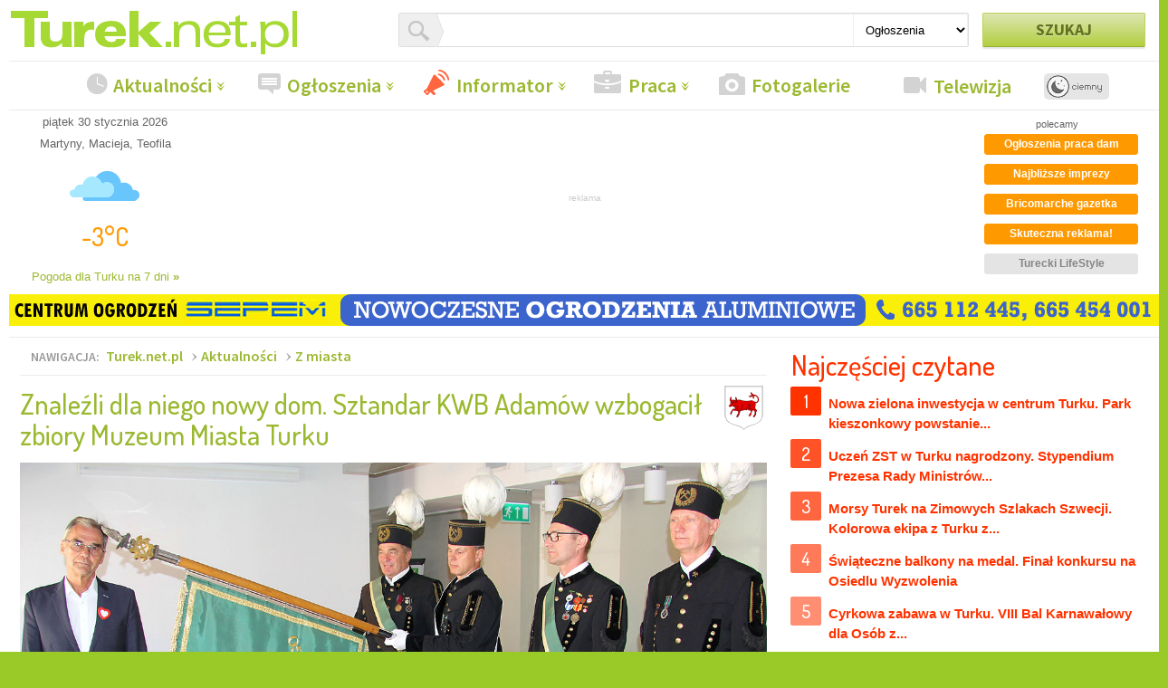

--- FILE ---
content_type: text/html
request_url: https://www.turek.net.pl/miasto/35741-z-kopalni-do-muzeum-sztandar-kwb-adamow-wzbogacil-zbiory-muzeum-miasta-turku
body_size: 18697
content:

<!DOCTYPE html>
<head>

<!-- Google tag (gtag.js) -->
<script async src="https://www.googletagmanager.com/gtag/js?id=G-YE6CC9P991"></script>
<script>
  window.dataLayer = window.dataLayer || [];
  function gtag(){dataLayer.push(arguments);}
  gtag('js', new Date());

  gtag('config', 'G-YE6CC9P991');
</script>



<title>Znaleźli dla niego nowy dom. Sztandar KWB Adamów wzbogacił zbiory Muzeum... - Turek.net.pl</title>

<meta charset="UTF-8" />
<meta http-equiv="X-UA-Compatible" content="IE=edge,chrome=1">
<meta http-equiv="Content-language" content="pl" />
<meta name="verify-v1" content="2fdW1fvPcwc9eM5abBQiLejimrfLPYxr9cHjtHAdSG4=" />
<meta name="viewport" content="width=device-width,initial-scale=1">
<meta name="robots" content="index,follow">
<meta http-equiv="date" content="2023-09-14T07:39:30Z" />
<link rel="stylesheet" media="all" id="theme_css" type="text/css" href="/css/default/style.css">
<link rel="stylesheet" media="all" id="themeCMS24_css" type="text/css" href="/css/default/styleCMS24.css">

<script>

function switchTheme() {
  var check = document
  .getElementById('theme_css')
  .classList[0] === 'light';

  var element = document.getElementById('theme_css');
  var elementCMS24 = document.getElementById('themeCMS24_css');

  if (check) {
   element.href = '/css/default/style_dark.css';
   elementCMS24.href = '/css/default/styleCMS24_dark.css';
   element.classList.remove('light');
   element.classList.add('dark');
   document.cookie = "theme_css=dark; expires=99999; path=/";
  } else {
   element.href = '/css/default/style.css';
   elementCMS24.href = '/css/default/styleCMS24.css';
   element.classList.remove('dark');
   element.classList.add('light');
   document.cookie = "theme_css=light; expires=99999; path=/";
  }

}

</script>

<style>

@media only screen and (min-width:1220px){.l-container,.row{width:1270px}
@media only screen and (min-width:1220px){.l-main-column{width:959px}
.l-optional-col{padding:0 10px;width:311px}
}
.l-subpage--right-column{width:421px}

</style>

<meta name="description" content="Do Muzeum Miasta Turku wciąż napływają kolejne eksponaty związane z przemysłem paliwowo-energetycznym, pochodzące ze zbiorów byłych pracowników KWB Adamów. Po zakończeniu wystawy tematycznej, zbiory..." />
<meta name="keywords" content="sztandar, KWB Adamów, Muzeum Miasta Turku, Z miasta, gmina Miasto Turek" />
<meta name="copyright" content="Turek.net.pl 1998-2023" />
<meta name="author" content="Turek.net.pl" />
<link rel="shortcut icon" href="/faviconTurek.net.pl.ico">
<meta name="msapplication-TileColor" content="#B3CE3F">
<meta name="msapplication-TileImage" content="/ms-icon-144x144.png"/>
<meta name="theme-color" content="#B3CE3F">
<link rel="apple-touch-icon" sizes="180x180" href="/apple-touch-icon.png">
<link rel="icon" type="image/png" sizes="32x32" href="/favicon-32x32.png">
<link rel="icon" type="image/png" sizes="16x16" href="/favicon-16x16.png">

<!-- seo & social -->
<link rel="image_src" href="https://www.turek.net.pl/!pliki/20230914/m416946704762_znalezli-dla-niego-nowy-dom-sztandar-kwb-.jpg" /><link rel="canonical" href="https://www.turek.net.pl/miasto/35741-z-kopalni-do-muzeum-sztandar-kwb-adamow-wzbogacil-zbiory-muzeum-miasta-turku" />
<meta property="og:locale" content="pl_PL"/>
<meta property="og:title" content="Znaleźli dla niego nowy dom. Sztandar KWB Adamów wzbogacił zbiory Muzeum... - Turek.net.pl"/>
<meta property="og:description" content="Do Muzeum Miasta Turku wciąż napływają kolejne eksponaty związane z przemysłem paliwowo-energetycznym, pochodzące ze zbiorów byłych pracowników KWB Adamów. Po zakończeniu wystawy tematycznej, zbiory..."/>
<meta property="og:url" content="https://www.turek.net.pl/miasto/35741-z-kopalni-do-muzeum-sztandar-kwb-adamow-wzbogacil-zbiory-muzeum-miasta-turku"/>
<meta property="og:site_name" content="Turek.net.pl"/>
<meta property="og:type" content="article"/>


<meta property="og:image" content="https://www.turek.net.pl/!pliki/20230914/m416946704762_znalezli-dla-niego-nowy-dom-sztandar-kwb-.jpg"/>
<link rel="stylesheet" href="https://fonts.googleapis.com/css?family=Source+Sans+Pro:400,600,700|Dosis:500&subset=latin,latin-ext" type='text/css'>
<script src="/js/default/vendor/min/turek-net-pl-modernizr.min.js"></script>
<script src="/js/default/vendor/min/jquery-1.12.4.min.js"></script>


    




<script type="text/javascript">
var _gaq = _gaq || [];
_gaq.push(['_setAccount', 'UA-2390866-2']);
_gaq.push(['_trackPageview']);
(function() {
var ga = document.createElement('script'); ga.type = 'text/javascript'; ga.async = true;
ga.src = ('https:' == document.location.protocol ? 'https://ssl' : 'http://www') + '.google-analytics.com/ga.js';
var s = document.getElementsByTagName('script')[0]; s.parentNode.insertBefore(ga, s);
})();
</script>




    <script src="/js/spotlight/spotlight.bundle.js"></script>
 



<meta property="fb:admins" content="1599613340"/>

  







</head>
<body>

<div id="fb-root"></div>
<script>(function(d, s, id) {
  var js, fjs = d.getElementsByTagName(s)[0];
  if (d.getElementById(id)) return;
  js = d.createElement(s); js.id = id;
  js.src = 'https://connect.facebook.net/pl_PL/sdk.js#xfbml=1&version=v3.2&appId=741107692913115&autoLogAppEvents=1';
  fjs.parentNode.insertBefore(js, fjs);
}(document, 'script', 'facebook-jssdk'));</script>





<div class="l-container">
    <header class="l-header">
        <div class="row">
            
            <h1 class="l-logo-container columns">
        	<a href="/" title="Turek.net.pl"><img src="[data-uri]" alt="Turek.net.pl"></a>
            </h1>
            
                        
            
            <div class="searchbox--container columns">
                <form action="/" method="post" class="searchbox--form" id="f-searchbox" role="form">
                    <div class="searchbox--input-container">
                            <div class="searchbox--ico"></div>
                            <input type="text" name="q" value="" class="searchbox--input">
                            <select name="t" id="f-searchbox-select" class="searchbox--type">
                                <option id="f-searchbox-input" value="ogloszenia" >Ogłoszenia</option>
                                <option value="portal" >Artykuły</option>
                            </select>
                    </div>
                    <div class="searchbox--submit columns end">
                            <input type="submit" value="Szukaj" id="f-searchbox-button" class="button button--active">
                    </div>
                </form>
            </div>
            
        </div>
    
	<nav class="row l-nav--container">
	    <ul class="l-nav l-nav_dropdown-color-1">
            
                        	                	                	                	                	                	                	                	                	                	                            
                    <li class="dropdown dropdown_full-width"><a class="l-nav--aktualnosci dropdown--trigger" href="/aktualnosci">Aktualności</a><div class="dropdown--menu"><div class="three columns"><h3>Główne działy aktualności</h3><ul class="dropdown--menu2"><li><a href="/miasto" title="Wiadomości z miasta Turek"><div class="sprites-miasto-ico left margin-top-minus-5 margin-right-5"></div>Z miasta</a></li><li><a href="/powiat" title="Aktualności z powiatu turkowskiego"><div class="sprites-powiat-ico left margin-top-minus-5 margin-right-5"></div>Z powiatu </a></li><li><a href="/policja" title="Aktualności z policji i straży pożarnej"><div class="sprites-policja-ico left margin-top-minus-5 margin-right-5"></div>Kronika policyjno-strażacka</a></li><li><a href="/sport" title="Wiadomości sportowe"><div class="sprites-sport-ico left margin-top-minus-5 margin-right-5"></div>Sport</a></li></ul></div><div class="four columns"><h3>Aktualności z gmin</h3><ul class="six dropdown--menu2"><li><a class="no-padding-left" href="/gmina/brudzew" title="Wiadomości dla gminy Brudzew"><div class="wide-only left margin-top-minus-5 margin-left-5 margin-right-5 herby-smallest-brudzew"></div>Brudzew</a></li><li><a class="no-padding-left" href="/gmina/dobra" title="Wiadomości dla gminy Dobra"><div class="wide-only left margin-top-minus-5 margin-left-5 margin-right-5 herby-smallest-dobra"></div>Dobra</a></li><li><a class="no-padding-left" href="/gmina/kaweczyn" title="Wiadomości dla gminy Kawęczyn"><div class="wide-only left margin-top-minus-5 margin-left-5 margin-right-5 herby-smallest-kaweczyn"></div>Kawęczyn</a></li><li><a class="no-padding-left" href="/gmina/malanow" title="Wiadomości dla gminy Malanów"><div class="wide-only left margin-top-minus-5 margin-left-5 margin-right-5 herby-smallest-malanow"></div>Malanów</a></li></ul><ul class="six dropdown--menu2"><li><a class="no-padding-left" href="/gmina/przykona" title="Wiadomości dla gminy Przykona"><div class="wide-only left margin-top-minus-5 margin-left-5 margin-right-5 herby-smallest-przykona"></div>Przykona</a></li><li><a class="no-padding-left" href="/gmina/tuliszkow" title="Wiadomości dla gminy Tuliszków"><div class="wide-only left margin-top-minus-5 margin-left-5 margin-right-5 herby-smallest-tuliszkow"></div>Tuliszków</a></li><li><a class="no-padding-left" href="/gmina/turek" title="Wiadomości dla gminy Turek"><div class="wide-only left margin-top-minus-5 margin-left-5 margin-right-5 herby-smallest-turek"></div>Turek</a></li><li><a class="no-padding-left" href="/gmina/wladyslawow" title="Wiadomości dla gminy Władysławów"><div class="wide-only left margin-top-minus-5 margin-left-5 margin-right-5 herby-smallest-wladyslawow"></div>Władysławów</a></li></ul></div><div class="five columns"><h3>Najpopularniejsze aktualności z ostanich 3 dni</h3>
        
            
        
        
                
            
    <div class="news--wrapper">
    
        <time class="news--pubdate" datetime="28-01-2026"></time>
        
            
    <a href="/miasto/40271-nowa-zielona-inwestycja-w-centrum-turku-park-kieszonkowy-powstanie-przy-legionow" class="news ">
        
                
        
                    
                            <!-- <span class="comment  label right"> &nbsp;&nbsp;&nbsp;&nbsp; </span> //-->
                
                                                        
                        <span class="green label right">
                             28 st.
                        </span>
                    
                                        
                                
                         
            <h4 class="news--title"  >
                Nowa zielona inwestycja w centrum Turku. Park...
                            </h4>
            
                
        
                
    </a>
    </div>
    
        
        
                
            
    <div class="news--wrapper">
    
        <time class="news--pubdate" datetime="26-01-2026"></time>
        
            
    <a href="/miasto/40260-turek-mniej-narodzin-wiecej-slubow-urzad-stanu-cywilnego-podsumowal-2025-rok" class="news ">
        
                
        
                    
                            <!-- <span class="comment  label right"> &nbsp;&nbsp;&nbsp;&nbsp; </span> //-->
                
                                                        
                        <span class="green label right">
                             26 st.
                        </span>
                    
                                        
                                
                         
            <h4 class="news--title"  >
                Turek: Mniej narodzin, więcej ślubów. Urząd...
                            </h4>
            
                
        
                
    </a>
    </div>
    
        
        
                
            
    <div class="news--wrapper">
    
        <time class="news--pubdate" datetime="26-01-2026"></time>
        
            
    <a href="/miasto/40258-turek-zagral-dla-wosp-34-final-pelen-atrakcji-i-rekordowych-licytacji" class="news ">
        
                
        
                    
                            <!-- <span class="comment  label right"> &nbsp;&nbsp;&nbsp;&nbsp; </span> //-->
                
                                                        
                        <span class="green label right">
                             26 st.
                        </span>
                    
                                        
                                
                         
            <h4 class="news--title"  >
                Turek z rekordową zbiórką na WOŚP. 34....
                            </h4>
            
                
        
                
    </a>
    </div>
    
        
        
                
            
    <div class="news--wrapper">
    
        <time class="news--pubdate" datetime="26-01-2026"></time>
        
            
    <a href="/policja/40261-liczyla-sie-kazda-minuta-policjanci-z-turku-pomogli-38-letniemu-mezczyznie" class="news ">
        
                
        
                    
                            <!-- <span class="comment  label right"> &nbsp;&nbsp;&nbsp;&nbsp; </span> //-->
                
                                                        
                        <span class="green label right">
                             26 st.
                        </span>
                    
                                        
                                
                         
            <h4 class="news--title"  >
                Liczyła się każda minuta. Policjanci z Turku...
                            </h4>
            
                
        
                
    </a>
    </div>
    
        
        
                
            
    <div class="news--wrapper">
    
        <time class="news--pubdate" datetime="29-01-2026"></time>
        
            
    <a href="/miasto/40282-ogolnopolskab-burza-medialna-dotarla-do-turku-schronisko-dla-zwierzat-z-pozytywn" class="news ">
        
                
        
                    
                            <!-- <span class="comment  label right"> &nbsp;&nbsp;&nbsp;&nbsp; </span> //-->
                
                                                        
                        <span class="green label right">
                             z wczoraj
                        </span>
                    
                                        
                                
                         
            <h4 class="news--title"  >
                Ogólnopolska burza medialna dotarła do Turku....
                            </h4>
            
                
        
                
    </a>
    </div>
    
        
        
            
        
        

</div></div></li>                    
                
	    	                	                	                	                	                	                	                	                            
                    <li class="dropdown dropdown_full-width"><a class="l-nav--ogloszenia dropdown--trigger" href="/ogloszenia">Ogłoszenia</a><div class="dropdown--menu"><div class="twelve columns"><ul class="two dropdown--menu2 margin-top-50"><a href="/ogloszenia#form_ogloszenia" class="button button--red button--add--left-side">DODAJ OGŁOSZENIE</a><a title="Twoje ogłoszenia" href="/ogloszenia/my" class="button button--blue button--tiny user-button" style="margin:5px;"></a><a title="Twój schowek" href="/ogloszenia/schowek" class="button button--orange button--tiny schowek-button" style="margin:5px;"></a><li><a class="orange" style="background-color: #8fb632; padding-left:10px !important; margin-top:20px; min-height: 60px;" href="/ogloszenia/nowe"><span class="right margin-left-10" style="">najnowszych<br/>ogłoszeń</span><span class="left padding-top-10" style="font-size:50px;">50</span></a></li></ul><h3>Najpopularniejsze działy ogłoszeń</h3><ul class="two dropdown--menu2 dropdown--menu2_high"><li><a  style="padding-left:10px !important;" href="/ogloszenia/motoryzacja">Motoryzacja</a></li><li><a  style="padding-left:10px !important;" href="/ogloszenia/rolnictwo">Rolnictwo</a></li><li><a  style="padding-left:10px !important;" href="/ogloszenia/rozne">Różne</a></li><li><a  style="padding-left:10px !important;" href="/ogloszenia/meble-dom-ogrod">Meble Dom Ogród</a></li></ul><ul class="two dropdown--menu2 dropdown--menu2_high"><li><a  style="padding-left:10px !important;" href="/ogloszenia/dla-zwierzat">Dla zwierząt</a></li><li><a  style="padding-left:10px !important;" href="/ogloszenia/moto-czesci">Moto części</a></li><li><a  style="padding-left:10px !important;" href="/ogloszenia/nieruchomosci">Nieruchomości</a></li><li><a  style="padding-left:10px !important;" href="/ogloszenia/dla-dziecka">Dla dziecka</a></li></ul><ul class="two dropdown--menu2 dropdown--menu2_high"><li><a  style="padding-left:10px !important;" href="/ogloszenia/uslugi-budowlane">Usługi budowlane</a></li><li><a  style="padding-left:10px !important;" href="/ogloszenia/agd-rtv">AGD, RTV, Narzędzia</a></li><li><a  style="padding-left:10px !important;" href="/ogloszenia/praca-dam">Praca - dam</a></li><li><a  style="padding-left:10px !important;" href="/ogloszenia/motocykle-i-rowery">Motocykle i rowery</a></li></ul><ul class="two dropdown--menu2 dropdown--menu2_high"><li><a  style="padding-left:10px !important;" href="/ogloszenia/uslugi-pozostale">Usługi pozostałe</a></li><li><a  style="padding-left:10px !important;" href="/ogloszenia/odziez-obuwie">Odzież, obuwie</a></li><li><a  style="padding-left:10px !important;" href="/ogloszenia/telefonia-gsm">Telefonia GSM</a></li><li><a  style="padding-left:10px !important;" href="/ogloszenia/praca-szukam">Praca - szukam</a></li></ul><ul class="two dropdown--menu2 dropdown--menu2_high"><li><a  style="padding-left:10px !important;" href="/ogloszenia/transport-przewozy">Transport i przewozy</a></li><li><a  style="padding-left:10px !important;" href="/ogloszenia/oddam-za-darmo">Oddam za darmo</a></li><li><a  style="padding-left:10px !important;" href="/ogloszenia/komputery">Komputery</a></li><li><a  style="padding-left:10px !important;" href="/ogloszenia/wesela-i-uroczystosci">Wesela i uroczystości</a></li></ul></div></div></li>                    
                
	    	                            
                    <li class="dropdown dropdown_full-width"><a class="l-nav--informator dropdown--trigger color-red" href="/informator">Informator</a><div class="dropdown--menu"><div class="five columns"><h3>Informator miejski</h3><ul class="six dropdown--menu2 dropdown--menu2_high"><li><a class="no-padding-left" href="/kalendarium-imprez" title="Imprezy kulturlne w Turku i powiecie"><div class="sprites-imprezy-ico dropdown--label-ico"></div>Kalendarium imprez</a></li><li><a class="no-padding-left" href="/repertuar-kina"  title="Repertuar kina Tur"><div class="sprites-telewizja-ico dropdown--label-ico"></div>Repertuar kina</a></li><li><a class="no-padding-left" href="/konkursy" title="Konkursy organizowane przez portal"><div class="sprites-informator-ico dropdown--label-ico"></div>Konkursy i akcje</a></li></ul><ul class="six dropdown--menu2 dropdown--menu2_high"><li><a class="no-padding-left" href="/mapa" title="Mapa powiatu turkowskiego"><div class="sprites-katalog-ico dropdown--label-ico"></div>Mapa Turku i powiatu</a></li><li><a class="no-padding-left" title="Menu restauracji"  href="/restauracje"><div class="sprites-hydepark-ico dropdown--label-ico"></div>Jedzenie na telefon</a></li><li><a class="no-padding-left" title="HydePark" href="http://www.hp.turek.net.pl" target="_blank"><div class="sprites-ogloszenia-ico dropdown--label-ico"></div>Hydepark</a></li></ul></div><div class="four columns"><h3><a href="/mapa">Nowe firmy</a></h3><ul class="twelve dropdown--menu2 dropdown--menu2_high"><li><a class="no-padding-left"  href="/mapa/399-pozostale-uslugi#firma441"><img width="45" class="dropdown--label-ico logo" src="https://turek.biz/_upload/catalog/2025/12/17/1765975711_2011_cctl.png">Rzeczoznawca Majątkowy Mateusz Ociński</a></li><li><a class="no-padding-left"  href="/mapa/487-pozostale-specjalizacje#firma440"><img width="45" class="dropdown--label-ico logo" src="https://turek.biz/_upload/catalog/2025/06/29/1751201463_2001_cctl.png">Bańka i Pijawka</a></li><li><a class="no-padding-left"  href="/mapa/389-fotografia-i-wideofilmowanie#firma438"><img width="45" class="dropdown--label-ico logo" src="https://turek.biz/_upload/catalog/2025/06/20/1750418437_1983_cctl.png">STUDIO MAKI - FOTOGRAFIA GRAFIKA VIDEO -...</a></li></ul></div><div class="three columns"><h3><a href="/gazetki-sklepowe">Gazetki sklepowe</a></h3><a href="/gazetki-sklepowe/11419-bricomarche-supermarket-budowlany" title="Gazetki sklepowe Bricomarche"><img style="width: 95px; height: 95px; max-width: 95px; max-height: 95px;" src="https://m.turek.net.pl/!pliki/20190321/m15531660860_bricomarche.jpg"></a><a href="/zamowreklame.php?action=form&typ=Reklama-ogloszenia" rel="w640x280" title="Zamów prezentację gazetki Twojego sklepu"><img  src="/img/default/dodaj-gazetke.png" style="margin-left: 5px; width: 95px; height: 95px; max-width: 95px; max-height: 95px;"></a></div></div></li>                    
                
	    	                	                	                	                	                	                	                	                	                	                	                	                	                	                	                	                	                	                	                	                	                            
                    <li class="dropdown dropdown_full-width"><a class="l-nav--praca dropdown--trigger" href="/praca">Praca</a><div class="dropdown--menu"><div class="three columns"><h3>Szukasz pracy?</h3><ul class="twelve dropdown--menu2 dropdown--menu2_high"><li><a href="/praca" title="Imprezy kulturlne w Turku i powiecie">Ofery pracy wg CBOP</a></li><li><a href="/ogloszenia/praca-dam"  title="Ogłoszenia praca dam">PRACA DAM ogłoszenia</a></li><li><a href="/zamowreklame.php?action=form&amp;typ=Reklama-ogloszenia" rel="w640x280" class="button button--red button--add--left-side margin-top-20">PROMUJ OFERTĘ PRACY</a></li></ul></div><div class="nine columns"><div class="row"><h3>Najnowsze promowane oferty pracy</h3><div class="six columns"><div class="panel--body" style="padding-top:0px;"><div class="news--wrapper"><a href="/ogloszenia/728884589-kierownik-magazynu" title="Kierownik magazynu" class="news"><figure class="news--image"><img src="/img/blank.png" alt="Kierownik magazynu" class="foto-box"style="background: url(https://o.turek.net.pl/!pliki/!ogl/20251128/m1221_0_kierownik-magazynu.jpg) center center no-repeat; background-size: auto 80px;"></figure><div class="news--content"><header class="news--header"><h3 class="news--title" style="margin-top:0px;">Kierownik magazynu</h3></header><div class="news--body-aside"></div><div class="news--body font-size-11"><p>Firma DREWTUR Sp. z o.o. w Słodkowie k. Turku to dynamicznie rozwijający się producent...</p></div></div></a></div><div class="news--wrapper"><a href="/ogloszenia/728905781-stolowka-barborka-w-turku-zatrudni-kucharza-kucharkei-" title="Stołówka Barbórka w Turku zatrudni kucharza, kucharkęi." class="news"><figure class="news--image"><img src="/img/blank.png" alt="Stołówka Barbórka w Turku zatrudni kucharza, kucharkęi." class="foto-box"style="background: url(https://o.turek.net.pl/!pliki/!ogl/20260129/m1033_0_stolowka-barborka-w-turku-zatrudni-kucharza-kuchar.jpg) center center no-repeat; background-size: auto 80px;"></figure><div class="news--content"><header class="news--header"><h3 class="news--title" style="margin-top:0px;">Stołówka Barbórka w Turku zatrudni...</h3></header><div class="news--body-aside"></div><div class="news--body font-size-11"><p>Stołówka Barbórka w Turku zatrudni kucharza, kucharkęi. Praca od poniedziałku do piątku...</p></div></div></a></div></div></div><div class="six columns"><div class="panel--body" style="padding-top:0px;"><div class="news--wrapper"><a href="/ogloszenia/728900045-hydraulik-spawacz-monter-pomocnik" title="Hydraulik,Spawacz,Monter,Pomocnik" class="news"><figure class="news--image"><img src="/img/blank.png" alt="Hydraulik,Spawacz,Monter,Pomocnik" class="foto-box"style="background: url(https://o.turek.net.pl/!pliki/!ogl/20260113/m) center center no-repeat; background-size: auto 80px;"></figure><div class="news--content"><header class="news--header"><h3 class="news--title" style="margin-top:0px;">Hydraulik,Spawacz,Monter,Pomocnik</h3></header><div class="news--body-aside"></div><div class="news--body font-size-11"><p>Spółka BEPAL zatrudni: *Hydraulików *Spawaczy gazowych *Monterów *Pomocników Do pracy na...</p></div></div></a></div><div class="news--wrapper"><a href="/ogloszenia/728905099-kierowca-autotransportera-lohra-c-e-trasy-krajowe" title="Kierowca autotransportera (lohra) C+E – trasy krajowe" class="news"><figure class="news--image"><img src="/img/blank.png" alt="Kierowca autotransportera (lohra) C+E – trasy krajowe" class="foto-box"style="background: url(https://o.turek.net.pl/!pliki/!ogl/20260127/m1131_0_kierowca-autotransportera-lohra-c-e-trasy-krajowe.jpg) center center no-repeat; background-size: auto 80px;"></figure><div class="news--content"><header class="news--header"><h3 class="news--title" style="margin-top:0px;">Kierowca autotransportera (lohra) C+E...</h3></header><div class="news--body-aside"></div><div class="news--body font-size-11"><p>Kierowca C+E &ndash; autotransporter 8 aut | trasy krajowe Ambro Transport poszukuje kierowcy...</p></div></div></a></div></div></div></div></div></div></li>                    
                
	    	                            
                    <li><a class="l-nav--fotogaleria" href="/fotogaleria">Fotogalerie</a></li>                    
                
	    	                            
                    <li><a class="l-nav--telewizja" href="/telewizja">Telewizja</a></li>                    
                
	    	                	                	                
             <li><button class="theme_button" onclick="switchTheme()"></button></li>
             
            </ul>
        </nav>
    </header>
    
        
            
        
    <div class="row l-head-advertisement">
        <div class="two column weather-date-panel">
            
            <div class="wdp--date">
                
                <p>piątek 30 stycznia 2026</p>
                <p>Martyny, Macieja, Teofila
</p>
                
            </div>
            <div class="wdp--weather">
                
                
		<div class="wdp--weather wdpweather2">
			<div class="wdp--weather--ico">
				<img src="/img/default/weather/o/04d.png" alt="Aktualna pogoda w Turku - zachmurzenie duże" class="no-margin"\>
				<span class="wdp--wather--temperature">-3&deg;C</span>
			</div>
			<!-- <span class="wdp--wather--info">zachmurzenie duże</span> //-->
			<a href="/pogoda" class="wdp--more" title="Pogoda szczegółowa dla Turku na 7 dni">Pogoda dla Turku na 7 dni <strong>&raquo;</strong></a>
		</div>
		                
            </div>
            
        </div>
        <div class="ten columns wide-eight-columns l-banners-0" style="max-width: 750px;">
           
            


    
        
        <div class="text-center">
        <span class="font-size-10 color-grey">reklama</span><br/>
        
                
        <script type='text/javascript'><!--//<![CDATA[
           var m3_u = (location.protocol=='https:'?'https://a4.online24.pl/www/delivery/ajs.php':'http://a4.online24.pl/www/delivery/ajs.php');
           var m3_r = Math.floor(Math.random()*99999999999);
           if (!document.MAX_used) document.MAX_used = ',';
           document.write ("<scr"+"ipt type='text/javascript' src='"+m3_u);
           document.write ("?zoneid=16");
           document.write ('&amp;cb=' + m3_r);
           if (document.MAX_used != ',') document.write ("&amp;exclude=" + document.MAX_used);
           document.write (document.charset ? '&amp;charset='+document.charset : (document.characterSet ? '&amp;charset='+document.characterSet : ''));
           document.write ("&amp;loc=" + escape(window.location));
           if (document.referrer) document.write ("&amp;referer=" + escape(document.referrer));
           if (document.context) document.write ("&context=" + escape(document.context));
           if (document.mmm_fo) document.write ("&amp;mmm_fo=1");
           document.write ("'><\/scr"+"ipt>");
        //]]>--></script><noscript><a href='http://a4.online24.pl/www/delivery/ck.php?n=a1c86486&amp;cb=INSERT_RANDOM_NUMBER_HERE' target='_blank'><img src='http://a4.online24.pl/www/delivery/avw.php?zoneid=16&amp;cb=INSERT_RANDOM_NUMBER_HERE&amp;n=a1c86486' border='0' alt='' /></a></noscript>
        
        
        </div>
    
    

            
        </div>
        <div class="two columns wide-only l-head-optional-space" style="vertical-align: top; padding-left:0; padding-top:10px; text-align: center;">
            
            polecamy</br>
            
                             <a href="https://www.turek.net.pl/ogloszenia/praca-dam"><span class="label w170 margin-left-10 margin-top-5 margin-bottom-5 font-size-12 orange"><strong>Ogłoszenia praca dam</strong></span></a><a href="https://www.turek.net.pl/kalendarium-imprez"><span class="label w170 margin-left-10 margin-top-5 margin-bottom-5 font-size-12 orange"><strong>Najbliższe imprezy</strong></span></a><a href="https://www.turek.net.pl/gazetki-sklepowe/11419-bricomarche-supermarket-budowlany"><span class="label w170 margin-left-10 margin-top-5 margin-bottom-5 font-size-12 orange"><strong>Bricomarche gazetka</strong></span></a><a href="https://www.turek.net.pl/reklama/10306-reklama"><span class="label w170 margin-left-10 margin-top-5 margin-bottom-5 font-size-12 orange"><strong>Skuteczna reklama!</strong></span></a><a href="https://www.turek.net.pl/turecki-lifestyle"><span class="label w170 margin-left-10 margin-top-5 margin-bottom-5 font-size-12 "><strong>Turecki LifeStyle</strong></span></a> 
                 
                        
                                                                                                                                                                                                                                                                                                                                                                                                                                                                                                                                                                                                                                                                                                                                                                                                                                                                                                                                                                                                                                                                                                                                            </div>
        
         
    </div>
    
    
                    <div class="margin-top-10"><img class="BanerP"src="https://m.turek.net.pl/!pliki/20250410/17442855130_pasek-banerowy.gif" ></div>
                

    
    <div class="row l-columns-container">
    <div class="columns l-subpage--main-column">
        
                    
                        
                <article class="main-article">
    <header class="main-article--header">
        
        <ul class="breadcrumb"><li>nawigacja:</li><li><a href="https://www.turek.net.pl">Turek.net.pl</a></li><li><a href="/aktualnosci">Aktualności</a></li><li><a href="/miasto">Z miasta</a></li></ul>        
        <a href="/gmina/miasto-turek" title="Wiadomości dla gminy Miasto Turek"><div class="main-article--ico herby-miasto-turek"></div></a>        <h1 class="main-article--title">Znaleźli dla niego nowy dom. Sztandar KWB Adamów wzbogacił zbiory Muzeum Miasta Turku</h1>
                
    </header>
    
    <div class="main-article--photo-wrapper">
        <figure class="main-article--photo">
                
                            <div class="block foto-body-first image-container image-container--scale image-container--position-top"><img alt="Znaleźli dla niego nowy dom. Sztandar KWB Adamów wzbogacił zbiory Muzeum Miasta Turku - fot.: Muzeum Miasta Turku" src="https://m.turek.net.pl/!pliki/20230914/16946704762_znalezli-dla-niego-nowy-dom-sztandar-kwb-.jpg" border="0" /></div><figcaption class="main-article--caption"><span class="main-article--caption--origin">fot.: Muzeum Miasta Turku</span><span class="main-article--caption--description">&nbsp;</span></figcaption>		
                        
        </figure>
    </div>
	
    <div class="main-article--meta margin-bottom-15">
        
        <div class="right w350 text-right">
            
            
<div class="right addthis_toolbox addthis_default_style" addthis:url="https://www.turek.net.pl/miasto/35741-z-kopalni-do-muzeum-sztandar-kwb-adamow-wzbogacil-zbiory-muzeum-miasta-turku">
    
<span class="comment label right"><fb:comments-count href="https://www.turek.net.pl/miasto/35741-z-kopalni-do-muzeum-sztandar-kwb-adamow-wzbogacil-zbiory-muzeum-miasta-turku"></fb:comments-count></span></span>
<a href="#komentarze"><span class="comment-label orange label right margin-left-15"><strong>Komentarze</strong></span></a>

<a class="addthis_button_facebook_share" fb:share:layout="button_count"></a>

</div>


            
        </div>
                    <span class="lite-white label">Anna Wiśniewska-Kocik</span>
            <span class="lite-grey label"><time datetime="14-09-2023">czwartek 14 września 2023 7:00</time></span>
            </div>
	
    	<div class="margin-bottom-10">
        <div class="text-center"><div class="reklama-info">reklama</div><a href="https://www.agmart.com.pl/" target="_blank" rel="nofollow"><img class="BanerSFA"src="https://m.turek.net.pl/!pliki/20250807/17682987840_agmart.gif" ></a></div>    </div>
		
    <section class="main-article--lid">
        <p>Do Muzeum Miasta Turku wciąż napływają kolejne eksponaty związane z przemysłem paliwowo-energetycznym, pochodzące ze zbior&oacute;w byłych pracownik&oacute;w KWB Adam&oacute;w. Po zakończeniu wystawy tematycznej, zbiory wzbogacił nawet sztandar.</p>
    </section>

    <div class="main-article--body">
        
                    
                    
						
			<p>Uroczyste przekazanie sztandaru Kopalni Węgla Brunatnego &bdquo;Adam&oacute;w&rdquo;odbyło się w piątek, 8 września. Wtedy właśnie w progi muzeum zawitał poczet sztandarowy kopalni z byłym prezesem Piotrem Rybarskim oraz z chorążym Markiem Zielińskim. Panowie przekazali do zbior&oacute;w plac&oacute;wki symbolu kopalni &ndash; sztandar KWB &bdquo;Adam&oacute;w&rdquo;.</p>
	    
                        
			<div class="l-subpage-banner-0 margin-bottom-15">
                


    
        
        <div class="text-center clearfix">
        <span class="font-size-10 color-grey">reklama</span><br/>
        
       
        <script type='text/javascript'><!--//<![CDATA[
           var m3_u = (location.protocol=='https:'?'https://a4.online24.pl/www/delivery/ajs.php':'http://a4.online24.pl/www/delivery/ajs.php');
           var m3_r = Math.floor(Math.random()*99999999999);
           if (!document.MAX_used) document.MAX_used = ',';
           document.write ("<scr"+"ipt type='text/javascript' src='"+m3_u);
           document.write ("?zoneid=30");
           document.write ('&amp;cb=' + m3_r);
           if (document.MAX_used != ',') document.write ("&amp;exclude=" + document.MAX_used);
           document.write (document.charset ? '&amp;charset='+document.charset : (document.characterSet ? '&amp;charset='+document.characterSet : ''));
           document.write ("&amp;loc=" + escape(window.location));
           if (document.referrer) document.write ("&amp;referer=" + escape(document.referrer));
           if (document.context) document.write ("&context=" + escape(document.context));
           if (document.mmm_fo) document.write ("&amp;mmm_fo=1");
           document.write ("'><\/scr"+"ipt>");
        //]]>--></script><noscript><a href='http://a4.online24.pl/www/delivery/ck.php?n=aac17365&amp;cb=INSERT_RANDOM_NUMBER_HERE' target='_blank'><img src='http://a4.online24.pl/www/delivery/avw.php?zoneid=30&amp;cb=INSERT_RANDOM_NUMBER_HERE&amp;n=aac17365' border='0' alt='' /></a></noscript>

        
        </div>
       
    

            </div>
            
			            
        				
			<p>- <em>Jest to zar&oacute;wno dla muzeum, jak i dla mieszkańc&oacute;w bardzo cenny dar zaświadczający o powojennej historii Turku oraz o 60-letniej tradycji g&oacute;rniczej z jaką zżyliśmy się przez ten czas. Jednocześnie liczymy na to, iż historia powojenna Turku nie zostanie zapomniana, a znajdzie swoje miejsce w kolejnych ciekawych obiektach, kt&oacute;re trafią do miejskiego ratusza</em> &ndash; m&oacute;wi dyrektor turkowskiego muzeum, Bartosz Stachowiak.</p>
	    
                        
        				
			
	    
                        
        		
            </div>
    
	<section class="panel l-journalism margin-top-15 no-border bg-silver2"><div class="table-col l-news"><div class="panel--body"><article class="news--wrapper"><figure class="news--image padding-10"><img alt="" class="foto-box" style="border-radius:100%;" src="https://m.turek.net.pl/!pliki/20220324/m16481230530_redakcja-turek-net-pl.jpg"></figure><div class="news--content"><div class="news--body"><p class="padding-top-10 font-size-14 no-margin"><span class="font-size-12">Anna Wiśniewska-Kocik dla Turek.net.pl</span><br><span class="green label font-size-11">Redakcja Turek.net.pl</span><a href="https://www.facebook.com/turek.online" target="_blank"><span class="blue label margin-left-10 font-size-11">FB</span></a></p><p class="no-margin font-size-12">email: redakcja@turek.net.pl</p><p class="no-margin font-size-12 margin-top-minus-5">telefon: 787 77 74 72</p></div></div></article></div></div></section>    
        
    <div class="main-article--tags text-left " style="min-height: 100px;">
        
        <div class="right">
            
<div class="right ">
    
    <div class="addthis_sharing_toolbox left"></div>

        <div class="comment-box-up-new left">
        <div class="comment-box-up-count-new">&nbsp;<fb:comments-count href="https://www.turek.net.pl/miasto/35741-z-kopalni-do-muzeum-sztandar-kwb-adamow-wzbogacil-zbiory-muzeum-miasta-turku"></fb:comments-count>&nbsp;</div>
    </div>
        
</div>


        </div>
        
                    <h2 class="green"><a style="text-decoration: underline;" href="/gmina/miasto-turek">Wszystkie wiadomości dla gminy Miasto Turek</a></h2>            Tagi: 
                            <a href="/tag/sztandar"><span class="label light-grey margin-top-5">sztandar (14)</span></a>
                            <a href="/tag/kwb-adamow"><span class="label light-grey margin-top-5">KWB Adamów (26)</span></a>
                            <a href="/tag/muzeum-miasta-turku"><span class="label light-grey margin-top-5">Muzeum Miasta Turku (242)</span></a>
                        
    </div>
    
            
    <h5 class="gray mt-15">Dodatkowe zdjęcia do artykułu</h5>    <div class="to-edges-overflow  margin-bottom-15 twelve columns no-padding">
    
                    
            				<div class="spotlight-group" data-autohide="all"><div style="float:left; position: relative !important;"><a class="spotlight" data-media="image"data-description="fot.: Muzeum Miasta Turku"href="https://m.turek.net.pl/!pliki/20230914/16946704750_fot-muzeum-miasta-turku.jpg"title="Znaleźli dla niego nowy dom. Sztandar KWB Adamów wzbogacił zbiory Muzeum Miasta Turku /zdjęcie: 2"><img class="foto-list block margin-left-5 margin-bottom-5" src="/img/blank.png" style="background: url(https://m.turek.net.pl/!pliki/20230914/m316946704750_fot-muzeum-miasta-turku.jpg) transparent center center no-repeat;"  border="0"  alt="fot.: Muzeum Miasta Turku" /></a><span class="info-bg label green">2</span></div><div style="float:left; position: relative !important;"><a class="spotlight" data-media="image"data-description="fot.: Muzeum Miasta Turku"href="https://m.turek.net.pl/!pliki/20230914/16946704761_znalezli-dla-niego-nowy-dom-sztandar-kwb-.jpg"title="Znaleźli dla niego nowy dom. Sztandar KWB Adamów wzbogacił zbiory Muzeum Miasta Turku /zdjęcie: 3"><img class="foto-list block margin-left-5 margin-bottom-5" src="/img/blank.png" style="background: url(https://m.turek.net.pl/!pliki/20230914/m316946704761_znalezli-dla-niego-nowy-dom-sztandar-kwb-.jpg) transparent center center no-repeat;"  border="0"  alt="fot.: Muzeum Miasta Turku" /></a><span class="info-bg label green">3</span></div></div>		
			            
                
        
		
    
		
    
    </div>
	
</article>
   

<section class="panel panel_no-top-edge panel_no-bottom-edge">
    <header class="panel--header margin-bottom-15">
	<h5 class="panel--title gray">Podobne artykuły</h5>
    </header>	
    
    <div class="panel--body panel--body_no-padding-top feature-boxes">
        <div class="twelve columns">
            
					
                            <article class="feature-box  " style=" "><a href="/miasto/40096-104-zdjecia-jednego-parku-mlodzi-fotograficy-nagrodzeni-w-muzeum-miasta-turku" title="Miasto Turek - 104 zdjęcia jednego parku. Młodzi fotograficy..." class="feature-box--link"></a><div class="feature-box--image-wrapper"><figure class="feature-box--image foto-boxes1b image-container image-container--scale image-container--position-center " ><img  alt="104 zdjęcia jednego parku. Młodzi fotograficy..." src="https://m.turek.net.pl/!pliki/20251219/m517660989690_104-zdjecia-jednego-parku-mlodzi-fotograficy-.jpg"><figcaption class="feature-box--figcaption"><h4 class="feature-box--title" style="color: #fff;">104 zdjęcia jednego parku. Młodzi fotograficy nagrodzeni w Muzeum...</h4></figcaption></figure><div class="green label">19-12-2025</div></div><div class="feature-box--body"></div></article><article class="feature-box  " style=" "><a href="/miasto/40058-zlote-tury-rozdane-final-xiv-konkursu-tkackiego-w-muzeum-miasta-turku" title="Miasto Turek - Złote Tury rozdane. Finał XIV konkursu..." class="feature-box--link"></a><div class="feature-box--image-wrapper"><figure class="feature-box--image foto-boxes1b image-container image-container--scale image-container--position-center " ><img  alt="Złote Tury rozdane. Finał XIV konkursu..." src="https://m.turek.net.pl/!pliki/20251213/m517656156840_zlote-tury-rozdane-final-xiv-konkursu-.jpg"><figcaption class="feature-box--figcaption"><h4 class="feature-box--title" style="color: #fff;">Złote Tury rozdane. Finał XIV konkursu tkackiego w Muzeum Miasta Turku</h4></figcaption></figure><div class="green label">13-12-2025</div></div><div class="feature-box--body"></div></article><article class="feature-box  " style=" "><a href="/miasto/39901-wystawa-na-jubileusz-najstarszej-szkoly-w-turku-100-lat-jedynki-na-zdjeciach-i-w" title="Miasto Turek - Wystawa na jubileusz najstarszej szkoły w..." class="feature-box--link"></a><div class="feature-box--image-wrapper"><figure class="feature-box--image foto-boxes1b image-container image-container--scale image-container--position-center " ><img  alt="Wystawa na jubileusz najstarszej szkoły w..." src="https://m.turek.net.pl/!pliki/20251116/m517632842890_wystawa-100-lat-sp1-turek-w-muzeum.jpg"><figcaption class="feature-box--figcaption"><h4 class="feature-box--title" style="color: #fff;">Wystawa na jubileusz najstarszej szkoły w Turku. 100 lat "Jedynki" na...</h4></figcaption></figure><div class="green label">16-11-2025</div></div><div class="feature-box--body"></div></article></div><div class="twelve columns margin-top-10 padding-bottom-10"><article class="feature-box  " style=" "><a href="/miasto/39852-konkurs-historyczny-o-boleslawie-chrobrym-rozstrzygniety-mlodzi-tureccy-uczniowi" title="Miasto Turek - Konkurs historyczny o Bolesławie Chrobrym..." class="feature-box--link"></a><div class="feature-box--image-wrapper"><figure class="feature-box--image foto-boxes1b image-container image-container--scale image-container--position-center " ><img  alt="Konkurs historyczny o Bolesławie Chrobrym..." src="https://m.turek.net.pl/!pliki/20251108/m517625944270_konkurs-historyczny-o-boleslawie-chrobrym-.jpg"><figcaption class="feature-box--figcaption"><h4 class="feature-box--title" style="color: #fff;">Konkurs historyczny o Bolesławie Chrobrym rozstrzygnięty. Uczniowie...</h4></figcaption></figure><div class="green label">08-11-2025</div></div><div class="feature-box--body"></div></article><article class="feature-box  " style=" "><a href="/miasto/38941-alternatywa-dla-sztuki-codziennej-wernisaz-wystawy-jacka-rosiaka-w-muzeum" title="Miasto Turek - Alternatywa dla sztuki codziennej. Wernisaż..." class="feature-box--link"></a><div class="feature-box--image-wrapper"><figure class="feature-box--image foto-boxes1b image-container image-container--scale image-container--position-center " ><img  alt="Alternatywa dla sztuki codziennej. Wernisaż..." src="https://m.turek.net.pl/!pliki/20250523/m517479912060_alternatywa-dla-sztuki-codziennej-wernisaz-.jpg"><figcaption class="feature-box--figcaption"><h4 class="feature-box--title" style="color: #fff;">Alternatywa dla sztuki codziennej. Wernisaż wystawy Jacka Rosiaka w Muzeum</h4></figcaption></figure><div class="green label">23-05-2025</div></div><div class="feature-box--body"></div></article><article class="feature-box  " style=" "><a href="/miasto/38918-bajki-legendy-i-pory-roku-muzeum-miasta-turku-zaprasza-na-magiczna-wystawe" title="Miasto Turek - Bajki, legendy i pory roku. Muzeum Miasta Turku..." class="feature-box--link"></a><div class="feature-box--image-wrapper"><figure class="feature-box--image foto-boxes1b image-container image-container--scale image-container--position-center " ><img  alt="Bajki, legendy i pory roku. Muzeum Miasta Turku..." src="https://m.turek.net.pl/!pliki/20250520/m517477259080_bajki-legendy-i-pory-roku-muzeum-miasta-turku-.jpg"><figcaption class="feature-box--figcaption"><h4 class="feature-box--title" style="color: #fff;">Bajki, legendy i pory roku. Muzeum Miasta Turku zaprasza na magiczną...</h4></figcaption></figure><div class="green label">20-05-2025</div></div><div class="feature-box--body"></div></article>
                        
		        </div>    
    </div>
</section>



			
<section class="row">
    <div class="twelve columns">
        
        

<a name="komentarze"></a>
<header class="panel--header margin-bottom-15 margin-top-15">
	<h3 class="panel--title green">Komentarze (<fb:comments-count href="https://www.turek.net.pl/miasto/35741-z-kopalni-do-muzeum-sztandar-kwb-adamow-wzbogacil-zbiory-muzeum-miasta-turku"></fb:comments-count>)</h3>
</header>
<div class="fb-comments-div">
<div class="fb-comments"  data-href="https://www.turek.net.pl/miasto/35741-z-kopalni-do-muzeum-sztandar-kwb-adamow-wzbogacil-zbiory-muzeum-miasta-turku" data-numposts="50" data-width="100%" data-order-by="reverse_time"></div>
<noscript>Prosimy odblokować Javascript <a href="https://disqus.com/?ref_noscript">aby uruchomić komentarze.</a></noscript>
<div class="font-size-11 margin-bottom-15">
    <p>
        Komentując korzystasz z narzędzia Facebooka. Publikowane komentarze są prywatnymi opiniami Użytkowników. Aby zgłosić naruszenie - kliknij w link "Zgłoś Facebookowi"
        przy wybranym poście. Regulamin i zasady obowiązujące na Facebooku znajdują się pod adresem <a href="https://www.facebook.com/policies" rel="nofollow">https://www.facebook.com/policies</a>
    </p>
</div>
</div>




    
    </div>
</section>

                
                <section class="panel l-journalism margin-top-15">
                                        
        <header class="panel--header dropdown">
        
                
        <h2 class="panel--title green">
                        Z miasta najnowsze:
                    </h2>
    </header>
        
            <div class="table-col l-news">
            
    <div class="panel--body">    
        
                
            
    <article class="news--wrapper">
    
        <time class="news--pubdate" datetime="29-01-2026"></time>
        
            
    <a href="/miasto/40280-magia-dzwiekow-w-ciemnosci-handpan-pawla-wierzbickiego-ponownie-zabrzmi-w-mdk-w-" class="news news--today">
        
                    
            <figure class="news--image">
                <img src="/img/blank.png" alt=" - Magia dźwięków w ciemności już w piątek...." class="foto-box" style="background: url(https://m.turek.net.pl/!pliki/20260129/m17696636760_magia-dzwiekow-w-ciemnosci-juz-w-piatek-.jpg) center center no-repeat;">
            </figure>
            <div class="news--content">
            
                
        
        <header class="news--header">            
                            <!-- <span class="comment  label right"> &nbsp;&nbsp;&nbsp;&nbsp; </span> //-->
                
                                                        
                        <span class="green label right">
                             z wczoraj
                        </span>
                    
                                        
                                
                         
            <h3 class="news--title"  >
                Magia dźwięków w ciemności już w...
                            </h3>
            
                </header>
        
                    
                        <div class="news--body font-size-11">
                <p>
                                            Już w najbliższy piątek, 30stycznia, o godzinie 17:00 w sali Miejskiego Domu Kultury w Turku odbędzie się...
                                    </p>
            </div>
                        
                
        
                </div>
                
    </a>
    </article>
    
        
        
                
            
    <article class="news--wrapper">
    
        <time class="news--pubdate" datetime="09-01-2026"></time>
        
            
    <a href="/miasto/40187-stand-up-wraca-do-przystani-jarek-legonkoff-z-programem-giga-jajca-ju-z-w-niedzi" class="news news--today">
        
                    
            <figure class="news--image">
                <img src="/img/blank.png" alt=" - Stand-up wraca do Przystani. Jarek Legońkoff z..." class="foto-box" style="background: url(https://m.turek.net.pl/!pliki/20260109/m17679554720_stand-up-wraca-do-przystani-jarek-legonkoff-z-.jpg) center center no-repeat;">
            </figure>
            <div class="news--content">
            
                
        
        <header class="news--header">            
                            <!-- <span class="comment  label right"> &nbsp;&nbsp;&nbsp;&nbsp; </span> //-->
                
                                                        
                        <span class="green label right">
                            9 st.
                        </span>
                    
                                        
                                
                         
            <h3 class="news--title"  >
                Stand-up wraca do Przystani. Jarek...
                            </h3>
            
                </header>
        
                    
                        <div class="news--body font-size-11">
                <p>
                                            Stand-up wraca do Turku w kameralnej odsłonie. Już 11 stycznia 2026 roku na scenie Stowarzyszenia Przystań...
                                    </p>
            </div>
                        
                
        
                </div>
                
    </a>
    </article>
    
        
        
                
            
    <article class="news--wrapper">
    
        <time class="news--pubdate" datetime="02-01-2026"></time>
        
            
    <a href="/miasto/40146-oddzial-noworodkowy-w-turku-zostanie-zlikwidowany-decyzja-zapadla" class="news news--today">
        
                    
            <figure class="news--image">
                <img src="/img/blank.png" alt=" - Oddział noworodkowy w Turku zostanie..." class="foto-box" style="background: url(https://m.turek.net.pl/!pliki/20260102/m17673632270_oddzial-noworodkowy-w-turku-zostanie-.jpg) center center no-repeat;">
            </figure>
            <div class="news--content">
            
                
        
        <header class="news--header">            
                            <!-- <span class="comment  label right"> &nbsp;&nbsp;&nbsp;&nbsp; </span> //-->
                
                                                        
                        <span class="green label right">
                            2 st.
                        </span>
                    
                                        
                                
                         
            <h3 class="news--title"  >
                Oddział noworodkowy w Turku zostanie...
                            </h3>
            
                </header>
        
                    
                        <div class="news--body font-size-11">
                <p>
                                            Od 1 lutego oddział noworodkowy w szpitalu w Turku przestanie istnieć. Decyzja zapadła po kilku miesiącach...
                                    </p>
            </div>
                        
                
        
                </div>
                
    </a>
    </article>
    
                
            </div>
	</div>
        <div class="table-col">
            <div class="panel--body">
                
        
        
                
            
    <article class="news--wrapper">
    
        <time class="news--pubdate" datetime="31-12-2025"></time>
        
            
    <a href="/miasto/40133-bezpieczny-sylwester-zalezy-od-nas-mandaty-nawet-500-zl-za-nieodpowiedzialna-zab" class="news ">
        
                    
            <figure class="news--image">
                <img src="/img/blank.png" alt=" - Bezpieczny Sylwester zależy od Nas. Mandaty..." class="foto-box" style="background: url(https://m.turek.net.pl/!pliki/20251231/m17671700300_bezpieczny-sylwester-zalezy-od-nas-mandaty-.jpg) center center no-repeat;">
            </figure>
            <div class="news--content">
            
                
        
        <header class="news--header">            
                            <!-- <span class="comment  label right"> &nbsp;&nbsp;&nbsp;&nbsp; </span> //-->
                
                                                        
                        <span class="lite-grey label right">
                            31-12-2025
                        </span>
                    
                                        
                                
                         
            <h3 class="news--title"  >
                Bezpieczny Sylwester zależy od Nas....
                            </h3>
            
                </header>
        
                    
                        <div class="news--body font-size-11">
                <p>
                                            Noc sylwestrowa to czas zabawy i powitania Nowego Roku, ale także moment zwiększonego ryzyka zdarzeń...
                                    </p>
            </div>
                        
                
        
                </div>
                
    </a>
    </article>
    
        
        
                
            
    <article class="news--wrapper">
    
        <time class="news--pubdate" datetime="30-12-2025"></time>
        
            
    <a href="/miasto/40127-ostatnia-sesja-roku-rady-miejskiej-w-turku-radni-zdecyduja-o-budzecie-na-2026" class="news ">
        
                    
            <figure class="news--image">
                <img src="/img/blank.png" alt=" - Ostatnia sesja roku Rady Miejskiej w Turku...." class="foto-box" style="background: url(https://m.turek.net.pl/!pliki/20251230/m17670759920_ostatnia-sesja-roku-rady-miejskiej-w-turku-radni-.jpg) center center no-repeat;">
            </figure>
            <div class="news--content">
            
                
        
        <header class="news--header">            
                            <!-- <span class="comment  label right"> &nbsp;&nbsp;&nbsp;&nbsp; </span> //-->
                
                                                        
                        <span class="lite-grey label right">
                            30-12-2025
                        </span>
                    
                                        
                                
                         
            <h3 class="news--title"  >
                Ostatnia sesja roku Rady Miejskiej w...
                            </h3>
            
                </header>
        
                    
                        <div class="news--body font-size-11">
                <p>
                                            Przed radnymi Turku ostatnia w tym roku sesja Rady Miejskiej, podczas kt&oacute;rej zapadną decyzje istotne dla...
                                    </p>
            </div>
                        
                
        
                </div>
                
    </a>
    </article>
    
        
        
                
            
    <article class="news--wrapper">
    
        <time class="news--pubdate" datetime="28-12-2025"></time>
        
            
    <a href="/miasto/40121-turek-znow-powita-nowy-rok-na-placu-wojska-polskiego-grupa-universe-gwiazda-sylw" class="news ">
        
                    
            <figure class="news--image">
                <img src="/img/blank.png" alt=" - Turek znów powita Nowy Rok na Placu Wojska..." class="foto-box" style="background: url(https://m.turek.net.pl/!pliki/20251228/m17669248830_turek-znow-powita-nowy-rok-na-placu-wojska-.jpg) center center no-repeat;">
            </figure>
            <div class="news--content">
            
                
        
        <header class="news--header">            
                            <!-- <span class="comment  label right"> &nbsp;&nbsp;&nbsp;&nbsp; </span> //-->
                
                                                        
                        <span class="lite-grey label right">
                            28-12-2025
                        </span>
                    
                                        
                                
                         
            <h3 class="news--title"  >
                Turek znów powita Nowy Rok na Placu...
                            </h3>
            
                </header>
        
                    
                        <div class="news--body font-size-11">
                <p>
                                            Po kilku latach przerwy i prowizorycznych rozwiązań Turek wraca do wsp&oacute;lnego miejskiego świętowania Nowego...
                                    </p>
            </div>
                        
                
        
                </div>
                
    </a>
    </article>
    
        
        
            
            <div class="panel--footer">
            <a href="/miasto" class="button button--green">STARSZE PUBLIKACJE</a>
        </div>
    </div>
        
    </div>    


                                    </section>
                
                        
                            <section class="row">
                    


    
            <div class="text-center clearfix columns four">
        <span class="font-size-10 color-grey">reklama</span><br/>
        
        
        <script type='text/javascript'><!--//<![CDATA[
           var m3_u = (location.protocol=='https:'?'https://a4.online24.pl/www/delivery/ajs.php':'http://a4.online24.pl/www/delivery/ajs.php');
           var m3_r = Math.floor(Math.random()*99999999999);
           if (!document.MAX_used) document.MAX_used = ',';
           document.write ("<scr"+"ipt type='text/javascript' src='"+m3_u);
           document.write ("?zoneid=24");
           document.write ('&amp;cb=' + m3_r);
           if (document.MAX_used != ',') document.write ("&amp;exclude=" + document.MAX_used);
           document.write (document.charset ? '&amp;charset='+document.charset : (document.characterSet ? '&amp;charset='+document.characterSet : ''));
           document.write ("&amp;loc=" + escape(window.location));
           if (document.referrer) document.write ("&amp;referer=" + escape(document.referrer));
           if (document.context) document.write ("&context=" + escape(document.context));
           if (document.mmm_fo) document.write ("&amp;mmm_fo=1");
           document.write ("'><\/scr"+"ipt>");
        //]]>--></script><noscript><a href='http://a4.online24.pl/www/delivery/ck.php?n=a12b2f21&amp;cb=INSERT_RANDOM_NUMBER_HERE' target='_blank'><img src='http://a4.online24.pl/www/delivery/avw.php?zoneid=24&amp;cb=INSERT_RANDOM_NUMBER_HERE&amp;n=a12b2f21' border='0' alt='' /></a></noscript>

        
        </div>
    
    

                    


    
            <div class="text-center clearfix columns four">
        <span class="font-size-10 color-grey">reklama</span><br/>
        
        
        <script type='text/javascript'><!--//<![CDATA[
           var m3_u = (location.protocol=='https:'?'https://a4.online24.pl/www/delivery/ajs.php':'http://a4.online24.pl/www/delivery/ajs.php');
           var m3_r = Math.floor(Math.random()*99999999999);
           if (!document.MAX_used) document.MAX_used = ',';
           document.write ("<scr"+"ipt type='text/javascript' src='"+m3_u);
           document.write ("?zoneid=24");
           document.write ('&amp;cb=' + m3_r);
           if (document.MAX_used != ',') document.write ("&amp;exclude=" + document.MAX_used);
           document.write (document.charset ? '&amp;charset='+document.charset : (document.characterSet ? '&amp;charset='+document.characterSet : ''));
           document.write ("&amp;loc=" + escape(window.location));
           if (document.referrer) document.write ("&amp;referer=" + escape(document.referrer));
           if (document.context) document.write ("&context=" + escape(document.context));
           if (document.mmm_fo) document.write ("&amp;mmm_fo=1");
           document.write ("'><\/scr"+"ipt>");
        //]]>--></script><noscript><a href='http://a4.online24.pl/www/delivery/ck.php?n=a12b2f21&amp;cb=INSERT_RANDOM_NUMBER_HERE' target='_blank'><img src='http://a4.online24.pl/www/delivery/avw.php?zoneid=24&amp;cb=INSERT_RANDOM_NUMBER_HERE&amp;n=a12b2f21' border='0' alt='' /></a></noscript>

        
        </div>
    
    

                    


    
            <div class="text-center clearfix columns four">
        <span class="font-size-10 color-grey">reklama</span><br/>
        
        
        <script type='text/javascript'><!--//<![CDATA[
           var m3_u = (location.protocol=='https:'?'https://a4.online24.pl/www/delivery/ajs.php':'http://a4.online24.pl/www/delivery/ajs.php');
           var m3_r = Math.floor(Math.random()*99999999999);
           if (!document.MAX_used) document.MAX_used = ',';
           document.write ("<scr"+"ipt type='text/javascript' src='"+m3_u);
           document.write ("?zoneid=24");
           document.write ('&amp;cb=' + m3_r);
           if (document.MAX_used != ',') document.write ("&amp;exclude=" + document.MAX_used);
           document.write (document.charset ? '&amp;charset='+document.charset : (document.characterSet ? '&amp;charset='+document.characterSet : ''));
           document.write ("&amp;loc=" + escape(window.location));
           if (document.referrer) document.write ("&amp;referer=" + escape(document.referrer));
           if (document.context) document.write ("&context=" + escape(document.context));
           if (document.mmm_fo) document.write ("&amp;mmm_fo=1");
           document.write ("'><\/scr"+"ipt>");
        //]]>--></script><noscript><a href='http://a4.online24.pl/www/delivery/ck.php?n=a12b2f21&amp;cb=INSERT_RANDOM_NUMBER_HERE' target='_blank'><img src='http://a4.online24.pl/www/delivery/avw.php?zoneid=24&amp;cb=INSERT_RANDOM_NUMBER_HERE&amp;n=a12b2f21' border='0' alt='' /></a></noscript>

        
        </div>
    
    

                </section >
                        
            
        
                
        
    </div>
    <aside class="common-height columns l-subpage--right-column no-padding-right">				
        
            
                    
						
                
    <section class="top-read">
    <header class="top-read--header">
        <h3 class="top-read--title panel--title">Najczęściej czytane</h3>
    </header>			
    <div class="top-read--body">
        <ol class="top red">
            		
            <li>
                <a href="/miasto/40271-nowa-zielona-inwestycja-w-centrum-turku-park-kieszonkowy-powstanie-przy-legionow">
                    
                                    Nowa zielona inwestycja w centrum Turku. Park kieszonkowy powstanie...
                                
                </a>
            </li>
            
            		
            <li>
                <a href="/miasto/40188-uczen-zst-w-turku-nagrodzony-stypendium-prezesa-rady-ministrow-dla-bartosza-musi">
                    
                                    Uczeń ZST w Turku nagrodzony. Stypendium Prezesa Rady Ministrów...
                                
                </a>
            </li>
            
            		
            <li>
                <a href="/miasto/40226-morsy-turek-na-zimowych-szlakach-szwecji-kolorowa-ekipa-z-turku-z-wyroznieniem">
                    
                                    Morsy Turek na Zimowych Szlakach Szwecji. Kolorowa ekipa z Turku z...
                                
                </a>
            </li>
            
            		
            <li>
                <a href="/miasto/40201-swiateczne-balkony-na-medal-final-konkursu-na-osiedlu-wyzwolenia">
                    
                                    Świąteczne balkony na medal. Finał konkursu na Osiedlu Wyzwolenia
                                
                </a>
            </li>
            
            		
            <li>
                <a href="/miasto/40231-cyrkowa-zabawa-w-turku-viii-bal-karnawalowy-dla-osob-z-niepelnosprawnosciami">
                    
                                    Cyrkowa zabawa w Turku. VIII Bal Karnawałowy dla Osób z...
                                
                </a>
            </li>
            
                </ol>
    </div>
    </section>
    
</ul>


           
		                
            
            
            
  
    





    
        
        <div class="text-center clearfix">
        <span class="font-size-10 color-grey">reklama</span><br/>
        
        
        <script type='text/javascript'><!--//<![CDATA[
           var m3_u = (location.protocol=='https:'?'https://a4.online24.pl/www/delivery/ajs.php':'http://a4.online24.pl/www/delivery/ajs.php');
           var m3_r = Math.floor(Math.random()*99999999999);
           if (!document.MAX_used) document.MAX_used = ',';
           document.write ("<scr"+"ipt type='text/javascript' src='"+m3_u);
           document.write ("?zoneid=10");
           document.write ('&amp;cb=' + m3_r);
           if (document.MAX_used != ',') document.write ("&amp;exclude=" + document.MAX_used);
           document.write (document.charset ? '&amp;charset='+document.charset : (document.characterSet ? '&amp;charset='+document.characterSet : ''));
           document.write ("&amp;loc=" + escape(window.location));
           if (document.referrer) document.write ("&amp;referer=" + escape(document.referrer));
           if (document.context) document.write ("&context=" + escape(document.context));
           if (document.mmm_fo) document.write ("&amp;mmm_fo=1");
           document.write ("'><\/scr"+"ipt>");
        //]]>--></script><noscript><a href='http://a4.online24.pl/www/delivery/ck.php?n=acb1a3ea&amp;cb=INSERT_RANDOM_NUMBER_HERE' target='_blank'><img src='http://a4.online24.pl/www/delivery/avw.php?zoneid=10&amp;cb=INSERT_RANDOM_NUMBER_HERE&amp;n=acb1a3ea' border='0' alt='' /></a></noscript>

        
        </div>
        
    



    
        <section class="l-aside-section clearfix">
        <div class="l-aside-section--body no-padding-left no-padding-right">
    
                        <header class="panel--header"><a href="https://turek.biz/katalog/przed-dodaniem" class="right button--add--left-side button button--orange">DODAJ FIRMĘ</a><h6 class="panel--title blue">Nowe firmy</h6></header><div class="panel--body"><div class="l-fa--slide turek-biz-bg"><div class="label blue l-fa--label">Pozostałe specjalizacje</div><div class="l-fa--content margin-top-5"><figure class="l-fa--image"><div class="foto-box-slider image-container image-container--scale image-container--position-top"><img src="https://turek.biz/_upload/catalog/2025/06/29/1751201463_2001_cctl.png" border="0" alt="" /></div></figure><div class="l-fa--description"><h4>Bańka i Pijawka</h4><p>Bańka i Pijawka – Gabinet Naturalnych Terapii | Turek Specjalizujemy się w naturalnych metodach wspierania zdrowia: hirudoterapii (terapii pijawkami lekarskimi),...</p></div></div><div class="l-fa--attr"><div class="l-fa--attr--col"><div class="l-fa--attr--row"><div class="attr label">adres</div><div class="val">Turek, Gorzelniana 1, pok. 217A</div></div></div><div class="l-fa--attr--col"><div class="l-fa--attr--row"><div class="attr label">tel.</div><div class="val">783 126 263</div></div></div></div><a href="https://turek.biz/katalog/firma/440/banka-i-pijawka" target="_blank" class="l-fa--link"></a></div></div>
     
        </div>
    </section>
    
        <section class="feature-boxes">
        <div class="row">
            <header class="panel--header margin-bottom-15">
                <h4 class="panel--title blue"><a href="/ogloszenia">Polecane ogłoszenia</a></h4>
            </header>
            <div class="twelve columns">
            
            <article class="feature-box" style="width: 100%; border: 2px solid #f90;"><a href="/ogloszenia/728903537-skup-aut-najlepsze-ceny" title="Skup aut, najlepsze ceny" class="feature-box--link"></a><div class="feature-box--image-wrapper"><figure class="feature-box--image foto-boxes2b image-container image-container--scale image-container--position-top"><img  alt="Skup aut, najlepsze ceny" src="https://o.turek.net.pl/!pliki/!ogl/20260123/0923_0_skup-aut-najlepsze-ceny.jpg"><figcaption class="feature-box--figcaption"><h4 class="feature-box--title" style="color: #fff;">Skup aut, najlepsze ceny</h4></figcaption></figure><div class="orange label">Motoryzacja</div></div><div class="feature-box--body"></div></article></div><div class="twelve columns margin-top-10 padding-bottom-10"><article class="feature-box" style="width: 100%; border: 2px solid #f90;"><a href="/ogloszenia/728653284--608-720-175-skup-aut-zlomowanie-pojazdow" title="* 608 720 175 * Skup aut, złomowanie..." class="feature-box--link"></a><div class="feature-box--image-wrapper"><figure class="feature-box--image foto-boxes2b image-container image-container--scale image-container--position-top"><img  alt="* 608 720 175 * Skup aut, złomowanie..." src="https://o.turek.net.pl/!pliki/!ogl/20240610/1812_0_-608-720-175-skup-aut-zlomowanie-pojazdow.jpg"><figcaption class="feature-box--figcaption"><h4 class="feature-box--title" style="color: #fff;">* 608 720 175 * Skup aut, złomowanie pojazdów</h4></figcaption></figure><div class="orange label">Motoryzacja</div></div><div class="feature-box--body"></div></article>
                        
            </div>
        </div>
    </section>
        
    <section class="l-aside-section clearfix">
        <header class="l-aside-section--header">
                <h4 class="panel--title green"><a href="/aktualnosci">Informacje i wiadomości</a></h4>
        </header>
        <div class="l-aside-section--body no-padding-left no-padding-right">
   
            
        
            
        
        
                
            
    <article class="news--wrapper">
    
        <time class="news--pubdate" datetime="30-01-2026"></time>
        
            
    <a href="/policja/40289-kolejna-proba-oszustwa-falszywym-banknotem-23-latek-trafil-do-aresztu" class="news news--today">
        
                    
            <figure class="news--image">
                <img src="/img/blank.png" alt="Miasto Turek - Kolejna próba oszustwa fałszywym banknotem...." class="foto-box" style="background: url(https://m.turek.net.pl/!pliki/20260130/m17697722380_kolejna-proba-oszustwa-falszywym-banknotem-.jpg) center center no-repeat;">
            </figure>
            <div class="news--content">
            
                
        
        <header class="news--header">            
                            <!-- <span class="comment  label right"> &nbsp;&nbsp;&nbsp;&nbsp; </span> //-->
                
                                                        
                        <span class="green label right">
                             z dzisiaj
                        </span>
                    
                                        
                                
                         
            <h3 class="news--title"  >
                Kolejna próba oszustwa...
                            </h3>
            
                </header>
        
                        <div class="news--body-aside">										
                <div class="herby-smallest-miasto-turek"></div>
            </div>
                    
                        <div class="news--body font-size-11">
                <p>
                                            W powiecie tureckim doszło do kolejnego oszustwa z wykorzystaniem imitacji banknotu. Policjanci zatrzymali...
                                    </p>
            </div>
                        
                
        
                </div>
                
    </a>
    </article>
    
        
        
                
            
    <article class="news--wrapper">
    
        <time class="news--pubdate" datetime="30-01-2026"></time>
        
            
    <a href="/miasto/40287-plynniej-i-bezpieczniej-rondo-na-ul-kaliskiej-przechodzi-odbior-techniczny" class="news news--today">
        
                    
            <figure class="news--image">
                <img src="/img/blank.png" alt="Miasto Turek - Płynniej i bezpieczniej. Rondo na ul...." class="foto-box" style="background: url(https://m.turek.net.pl/!pliki/20260130/m17697564190_odbior-robot-na-skrzyzowaniu-kaliskiej-i-mlodych.jpg) center center no-repeat;">
            </figure>
            <div class="news--content">
            
                
        
        <header class="news--header">            
                            <!-- <span class="comment  label right"> &nbsp;&nbsp;&nbsp;&nbsp; </span> //-->
                
                                                        
                        <span class="green label right">
                             z dzisiaj
                        </span>
                    
                                        
                                
                         
            <h3 class="news--title"  >
                Płynniej i bezpieczniej. Rondo...
                            </h3>
            
                </header>
        
                        <div class="news--body-aside">										
                <div class="herby-smallest-miasto-turek"></div>
            </div>
                    
                        <div class="news--body font-size-11">
                <p>
                                            Na skrzyżowaniu ulic Kaliskiej i Młodych rozpoczął się odbi&oacute;r rob&oacute;t budowlanych nowego...
                                    </p>
            </div>
                        
                
        
                </div>
                
    </a>
    </article>
    
        
        
            
            <div class="panel--footer">
            <a href="/aktualnosci" class=" right button button--green">WSZYSTKIE AKTUALNOŚCI</a>
        </div>
        
        


        
        </div>
    </section>
    
    
            
        
        <section class="feature-boxes">
        <div class="row">
            <header class="panel--header margin-bottom-15">
                <h4 class="panel--title green"><a href="/kalendarium-imprez">Imprezy w Turku i powiecie</a></h4>
            </header>
            <div class="twelve columns">
                <article class="feature-box  " style=" width: 100%;"><a href="/kalendarium-imprez/40228-paradygmat-stand-up-szymona-baranieckiego" title="Miasto Turek - PARAdygmat – stand-up Szymona Baranieckiego" class="feature-box--link"></a><div class="feature-box--image-wrapper"><figure class="feature-box--image foto-boxes2b image-container image-container--scale image-container--position-center " ><img  alt="PARAdygmat – stand-up Szymona Baranieckiego" src="https://m.turek.net.pl/!pliki/20260119/m217688126150_paradygmat-stand-up-szymona-baranieckiego.jpg"><figcaption class="feature-box--figcaption"><h4 class="feature-box--title" style="color: #fff;">PARAdygmat – stand-up Szymona Baranieckiego</h4></figcaption></figure><div class="green label">za 9 dni</div></div><div class="feature-box--body"></div></article></div><div class="twelve columns margin-top-10 padding-bottom-10"><article class="feature-box  " style=" width: 100%;"><a href="/kalendarium-imprez/40279-muzyka-w-ciemnosci-handpan-w-mdk-turek" title="Miasto Turek - Muzyka w ciemności – handpan w MDK Turek" class="feature-box--link"></a><div class="feature-box--image-wrapper"><figure class="feature-box--image foto-boxes2b image-container image-container--scale image-container--position-center " ><img  alt="Muzyka w ciemności – handpan w MDK Turek" src="https://m.turek.net.pl/!pliki/20260129/m517696604380_muzyka-w-ciemnosci-handpan-w-mdk-turek.jpg"><figcaption class="feature-box--figcaption"><h4 class="feature-box--title" style="color: #fff;">Muzyka w ciemności – handpan w MDK Turek</h4></figcaption></figure><div class="green label">już dziś</div></div><div class="feature-box--body"></div></article><div class="panel--footer"><a href="/kalendarium-imprez" class="right button zoom-08 button--green">WSZYSTKIE IMPREZY</a></div>
            </div>
        </div>        
        </section>
    
        
    
    <div style="margin-top:20px;">
        


    
        
        <div class="text-center clearfix">
        <span class="font-size-10 color-grey">reklama</span><br/>
        
        
        <script type='text/javascript'><!--//<![CDATA[
           var m3_u = (location.protocol=='https:'?'https://a4.online24.pl/www/delivery/ajs.php':'http://a4.online24.pl/www/delivery/ajs.php');
           var m3_r = Math.floor(Math.random()*99999999999);
           if (!document.MAX_used) document.MAX_used = ',';
           document.write ("<scr"+"ipt type='text/javascript' src='"+m3_u);
           document.write ("?zoneid=10");
           document.write ('&amp;cb=' + m3_r);
           if (document.MAX_used != ',') document.write ("&amp;exclude=" + document.MAX_used);
           document.write (document.charset ? '&amp;charset='+document.charset : (document.characterSet ? '&amp;charset='+document.characterSet : ''));
           document.write ("&amp;loc=" + escape(window.location));
           if (document.referrer) document.write ("&amp;referer=" + escape(document.referrer));
           if (document.context) document.write ("&context=" + escape(document.context));
           if (document.mmm_fo) document.write ("&amp;mmm_fo=1");
           document.write ("'><\/scr"+"ipt>");
        //]]>--></script><noscript><a href='http://a4.online24.pl/www/delivery/ck.php?n=acb1a3ea&amp;cb=INSERT_RANDOM_NUMBER_HERE' target='_blank'><img src='http://a4.online24.pl/www/delivery/avw.php?zoneid=10&amp;cb=INSERT_RANDOM_NUMBER_HERE&amp;n=acb1a3ea' border='0' alt='' /></a></noscript>

        
        </div>
        
    

    </div>
    
            
    
        <section class="feature-boxes">
        <div class="row">
            <header class="panel--header margin-bottom-15">
                <h4 class="panel--title green"><a href="/fotogaleria">Najnowsze zdjęcia</a></h4>
            </header>
            <div class="twelve columns">
                <article class="feature-box  " style=" width: 100%;"><a href="/fotogaleria/40255-magiczny-poczatek-studniowki-zespolu-szkol-technicznych-w-turku-przepiekny-polon" title="Miasto Turek - Magiczny początek studniówki Zespołu Szkół..." class="feature-box--link"></a><div class="feature-box--image-wrapper"><figure class="feature-box--image foto-boxes2b image-container image-container--scale image-container--position-center " ><img  alt="Magiczny początek studniówki Zespołu Szkół..." src="https://m.turek.net.pl/!pliki/20260125/m217692959720_magiczny-poczatek-studniowki-zespolu-szkol-.jpg"><figcaption class="feature-box--figcaption"><h4 class="feature-box--title" style="color: #fff;">Magiczny początek studniówki Zespołu Szkół...</h4></figcaption><div class="foto-ico"></div></figure><div class="green label"> 25 st.</div></div><div class="feature-box--body"></div></article></div><div class="twelve columns margin-top-10 padding-bottom-10"><article class="feature-box  " style=" width: 100%;"><a href="/fotogaleria/40256-foto-zdjecia-grupowe-i-klasowe-zst-na-studniowce-2026-mlodosc-piekno-i-niepowtar" title="Miasto Turek - Foto: Zdjęcia grupowe i klasowe na studniówce..." class="feature-box--link"></a><div class="feature-box--image-wrapper"><figure class="feature-box--image foto-boxes2b image-container image-container--scale image-container--position-center " ><img  alt="Foto: Zdjęcia grupowe i klasowe na studniówce..." src="https://m.turek.net.pl/!pliki/20260124/m217692853810_foto-zdjecia-grupowe-i-klasowe-zst-na-.jpg"><figcaption class="feature-box--figcaption"><h4 class="feature-box--title" style="color: #fff;">Foto: Zdjęcia grupowe i klasowe na studniówce ZST...</h4></figcaption><div class="foto-ico"></div></figure><div class="green label"> 24 st.</div></div><div class="feature-box--body"></div></article><div class="panel--footer"><a href="/fotogaleria" class="right button zoom-08 button--green">WSZYSTKIE FOTOGALERIE</a></div>
            </div>
        </div>        
        </section>
    
        
            
        
        <section class="feature-boxes">
        <div class="row">
            <header class="panel--header margin-bottom-15">
                <h4 class="panel--title blue"><a href="/telewizja">Relacje wideo</a></h4>
            </header>
            <div class="twelve columns">
                <article class="feature-box  " style=" width: 100%;"><a href="/telewizja/39385-mateusz-macczak-z-nowym-singlem-premiera-utworu-nie-strzelaj-" title=" - Wideo: Mateusz Maćczak z nowym singlem...." class="feature-box--link"></a><div class="feature-box--image-wrapper"><figure class="feature-box--image foto-boxes2b image-container image-container--scale image-container--position-center " ><img  alt="Wideo: Mateusz Maćczak z nowym singlem...." src="https://m.turek.net.pl/!pliki/20250822/m217558633490_wideo-mateusz-macczak-z-nowym-singlem-premiera-.jpg"><figcaption class="feature-box--figcaption"><h4 class="feature-box--title" style="color: #fff;">Wideo: Mateusz Maćczak z nowym singlem. Premiera...</h4></figcaption><div class="play"></div></figure><div class="green label">22-08-2025</div></div><div class="feature-box--body"></div></article></div><div class="twelve columns margin-top-10 padding-bottom-10"><article class="feature-box  " style=" width: 100%;"><a href="/telewizja/38439-wideo-polonez-zespolu-szkol-rolniczych-w-kaczkach-sr-2025-zachwycil-rodzicow-prz" title=" - Wideo: Polonez Zespołu Szkół Rolniczych w..." class="feature-box--link"></a><div class="feature-box--image-wrapper"><figure class="feature-box--image foto-boxes2b image-container image-container--scale image-container--position-center " ><img  alt="Wideo: Polonez Zespołu Szkół Rolniczych w..." src="https://m.turek.net.pl/!pliki/20250215/m217396199770_wideo-polonez-zespolu-szkol-rolniczych-w-.jpg"><figcaption class="feature-box--figcaption"><h4 class="feature-box--title" style="color: #fff;">Wideo: Polonez Zespołu Szkół Rolniczych w...</h4></figcaption><div class="play"></div></figure><div class="green label">15-02-2025</div></div><div class="feature-box--body"></div></article><div class="panel--footer"><a href="/telewizja" class="right button zoom-08 button--blue">WSZYSTKIE FILMY</a></div>
            </div>
        </div>        
        </section>
    
    <section class="l-aside-section clearfix">
        <div class="l-aside-section--body no-padding-left no-padding-right">
        


    
            <div class="text-center clearfix ">
        <span class="font-size-10 color-grey">reklama</span><br/>
        
        
        <script type='text/javascript'><!--//<![CDATA[
           var m3_u = (location.protocol=='https:'?'https://a4.online24.pl/www/delivery/ajs.php':'http://a4.online24.pl/www/delivery/ajs.php');
           var m3_r = Math.floor(Math.random()*99999999999);
           if (!document.MAX_used) document.MAX_used = ',';
           document.write ("<scr"+"ipt type='text/javascript' src='"+m3_u);
           document.write ("?zoneid=24");
           document.write ('&amp;cb=' + m3_r);
           if (document.MAX_used != ',') document.write ("&amp;exclude=" + document.MAX_used);
           document.write (document.charset ? '&amp;charset='+document.charset : (document.characterSet ? '&amp;charset='+document.characterSet : ''));
           document.write ("&amp;loc=" + escape(window.location));
           if (document.referrer) document.write ("&amp;referer=" + escape(document.referrer));
           if (document.context) document.write ("&context=" + escape(document.context));
           if (document.mmm_fo) document.write ("&amp;mmm_fo=1");
           document.write ("'><\/scr"+"ipt>");
        //]]>--></script><noscript><a href='http://a4.online24.pl/www/delivery/ck.php?n=a12b2f21&amp;cb=INSERT_RANDOM_NUMBER_HERE' target='_blank'><img src='http://a4.online24.pl/www/delivery/avw.php?zoneid=24&amp;cb=INSERT_RANDOM_NUMBER_HERE&amp;n=a12b2f21' border='0' alt='' /></a></noscript>

        
        </div>
    
    

        </div>
    </section>
    
    
    
    <div style="margin-top:20px;">
        


    
        
        <div class="text-center clearfix">
        <span class="font-size-10 color-grey">reklama</span><br/>
        
        
        <script type='text/javascript'><!--//<![CDATA[
           var m3_u = (location.protocol=='https:'?'https://a4.online24.pl/www/delivery/ajs.php':'http://a4.online24.pl/www/delivery/ajs.php');
           var m3_r = Math.floor(Math.random()*99999999999);
           if (!document.MAX_used) document.MAX_used = ',';
           document.write ("<scr"+"ipt type='text/javascript' src='"+m3_u);
           document.write ("?zoneid=10");
           document.write ('&amp;cb=' + m3_r);
           if (document.MAX_used != ',') document.write ("&amp;exclude=" + document.MAX_used);
           document.write (document.charset ? '&amp;charset='+document.charset : (document.characterSet ? '&amp;charset='+document.characterSet : ''));
           document.write ("&amp;loc=" + escape(window.location));
           if (document.referrer) document.write ("&amp;referer=" + escape(document.referrer));
           if (document.context) document.write ("&context=" + escape(document.context));
           if (document.mmm_fo) document.write ("&amp;mmm_fo=1");
           document.write ("'><\/scr"+"ipt>");
        //]]>--></script><noscript><a href='http://a4.online24.pl/www/delivery/ck.php?n=acb1a3ea&amp;cb=INSERT_RANDOM_NUMBER_HERE' target='_blank'><img src='http://a4.online24.pl/www/delivery/avw.php?zoneid=10&amp;cb=INSERT_RANDOM_NUMBER_HERE&amp;n=acb1a3ea' border='0' alt='' /></a></noscript>

        
        </div>
        
    

    </div>


        
       
        
        
    
    </aside>
</div><div class="panel l-footer"><div class="row common-height text-center"><div class="reklama-info">reklama</div><img class="BanerS"src="https://m.turek.net.pl/!pliki/20211006/16721358730_banery-stopka.gif" ></div></div>

<div class="panel l-footer">
    <div class="row common-height">
   
   
   <aside class="notification notification__lite__error">
        <div class="notification--aside">
            <a href="/zglosblad.php?url=http://www.turek.net.pl/miasto/35741-z-kopalni-do-muzeum-sztandar-kwb-adamow-wzbogacil-zbiory-muzeum-miasta-turku&action=error&nazwa=Znaleźli dla niego nowy dom. Sztandar KWB Adamów wzbogacił zbiory Muzeum... - Turek.net.pl" rel="w640x280" class="button button--red">
                ZGŁOŚ BŁĄD
            </a>
        </div>
        <div class="notification--message">
            Zauważyłeś błędne działanie tej strony? Powiadom redakcję portalu.
        </div>
    </aside>
   
    </div>
</div>
<div class="panel l-footer bg-silver"><header class="panel--header"><h2 class="panel--title">Mapa portalu Turek.net.pl</h2></header><div class="row panel--body common-height"><div class="two columns"><h4 class="l-footer--header"><a style="color: #888;" href="/aktualnosci">Aktualności</a></h4><ul><li><a style="color: #888;" href="/miasto">Z miasta</a></li><li><a style="color: #888;" href="/policja">Kronika policyjno-strażacka</a></li><li><a style="color: #888;" href="/sport">Sport</a></li><li><a style="color: #888;" href="/powiat">Z powiatu</a></li><li><a style="color: #888;" href="/shoutbox">Shoutbox</a></li></ul></div><div class="two columns no-padding"><h4 class="l-footer--header"><a style="color: #888;" href="/gmina">Gminy powiatu</a></h4><ul class="six columns" style="padding:0;"><li><a style="color: #888;" href="/gmina/brudzew" title="Wiadomości dla gminy Brudzew">Brudzew</a></li><li><a style="color: #888;" href="/gmina/dobra" title="Wiadomości dla gminy Dobra">Dobra</a></li><li><a style="color: #888;" href="/gmina/kaweczyn" title="Wiadomości dla gminy Kawęczyn">Kawęczyn</a></li><li><a style="color: #888;" href="/gmina/malanow" title="Wiadomości dla gminy Malanów">Malanów</a></li><li><a style="color: #888;" href="/gmina/przykona" title="Wiadomości dla gminy Przykona">Przykona</a></li></ul><ul class="six columns no-padding"><li><a style="color: #888;" href="/gmina/tuliszkow" title="Wiadomości dla gminy Tuliszków">Tuliszków</a></li><li><a style="color: #888;" href="/gmina/turek" title="Wiadomości dla gminy Turek">Turek</a></li><li><a style="color: #888;" href="/gmina/wladyslawow" title="Wiadomości dla gminy Władysławów">Władysławów</a></li><li><a style="color: #888;" href="/gmina/uniejow" title="Wiadomości dla gminy Uniejów">Uniejów</a></li></ul></div><div class="two columns"><h4 class="l-footer--header"><a style="color: #888;" href="/ogloszenia">Ogłoszenia</a></h4><ul><li><a  style="color: #888;" href="/ogloszenia/motoryzacja">Motoryzacja</a></li><li><a  style="color: #888;" href="/ogloszenia/rolnictwo">Rolnictwo</a></li><li><a  style="color: #888;" href="/ogloszenia/rozne">Różne</a></li><li><a style="color: #888;" href="/ogloszenia/nowe">Najnowsze ogłoszenia</a></li><li><a style="color: #888;" href="/ogloszenia/#form_ogloszenia"><strong>Dodaj ogłoszenie</strong></a></li></ul></div><div class="two columns"><h4 class="l-footer--header"><a style="color: #888;" href="/informator">Informator</a></h4><ul><li><a style="color: #888;" href="/kalendarium-imprez">Kalendarium imprez</a></li><li><a style="color: #888;" href="/repertuar-kina">Repertuar kina</a></li><li><a style="color: #888;" href="/restauracje">Menu restauracji</a></li><li><a style="color: #888;" href="/gazetki-sklepowe">Gazetki sklepowe</a></li><li><a style="color: #888;" href="/mapa">Mapa Turku i powiatu</a></li></ul></div><div class="two columns"><h4 class="l-footer--header"><a style="color: #888;" href="/publicystyka">Publicystyka</a></h4><ul><li><a style="color: #888;" href="/listy-do-redakcji">Listy do redakcji</a></li><li><a style="color: #888;" href="/wywiady">Wywiady</a></li><li><a style="color: #888;" href="/turecki-lifestyle">Turecki LifeStyle</a></li><li><a style="color: #888;" href="/nasza-historia">Nasza historia</a></li><li><a style="color: #888;" href="/czas-na-ksiazke">Czas na książkę</a></li><li><a style="color: #888;" href="/felietony">Felietony</a></li><li><a style="color: #888;" href="/rozmaitosci">Rozmaitości</a></li></ul></div><div class="two columns"><h4 class="l-footer--header">Pozostałe działy</h4><ul><li><a style="color: #888;" href="/pogoda">Pogoda</a></li><li><a style="color: #888;" href="/praca">Praca</a></li><li><a style="color: #888;" href="/fotogaleria">Fotogalerie</a></li><li><a style="color: #888;" href="/telewizja">Telewizja</a></li><li><a style="color: #888;" href="/hydepark">HydePark</a></li></ul></div></div></div>

<footer class="panel l-footer">
    
    <header class="panel--header">
        <h2 class="panel--title">Kontakt i współpraca</h2>
    </header>
            
    <div class="row panel--body common-height">
        <div class="two columns">
            
                            <h4 class="l-footer--header">Redakcja portalu</h4><p>ul. Żeromskiego 37<br />
62-700 Turek<br />
tel. 787 77 74 72<br />
redakcja@turek.net.pl<br />
(pn-pt: 9:00 - 18:00)&nbsp;</p>


                            
        </div>
        <div class="two columns">
            
                            <h4 class="l-footer--header">Dział reklamy</h4><p>tel. 787 77 74 72<br />
reklama@turek.net.pl<br />
<a class="label green" href="/reklama/10306-reklama">oferta reklamowa</a></p>

<h4 class="l-footer--header">Patronat medialny</h3>

<p>redakcja@turek.net.pl<br />
<a class="label green" href="/patronat-medialny/10308-patronat-medialny">informacje o patronacie</a></p>


                        
        </div>
        <div class="two columns">
            
                            <h4 class="l-footer--header">Dział ogłoszeń</h4><p>ogloszenia@turek.net.pl</p>

<h4 class="l-footer--header">Zgłaszanie nadużyć</h3>

<p>moderacja@turek.net.pl</p>

<p><br />
Logo portalu Turek.net.pl<br />
<a class="label green" href="https://www.turek.net.pl/downloadfile2.php?id_plik=198882">Pobierz logo</a></p>


                        
        </div>
        <div class="three columns">
                <h4 class="l-footer--header">Dołącz do nas</h4>
                                    <a href="http://www.youtube.com/user/turekonline" target="_blank" class="social--youtube"></a><a href="https://www.instagram.com/turek.net.pl/" target="_blank" class="social--google-plus"></a><a href="https://www.facebook.com/turek.online" target="_blank" class="social--facebook"></a><a href="https://twitter.com/PortalTurek" target="_blank" class="social--twitter"></a>
                                
                                    <h4 class="l-footer--header">Partnerzy serwisu</h4><p><img alt="" src="/img/payu_gray.png" style="border-style:solid; border-width:0px; height:41px; width:80px" />&nbsp;<a href="https://masalski.pl/pozycjonowanie-stron/" style="border: none" target="_blank" title="Masalski.pl"><img src="/img/masalski-logo.png" style="border-style:solid; border-width:0px; height:41px; width:80px" /></a></p>

                            
        </div>
        <div class="three columns l-footer--sub">
                <div class="l-footer--mini-logo"></div>
                <div class="l-footer--copyright-info">
                                                    <p class="small bright-grey">Copyright Turek.net.pl Turkowski Portal Informacyjny(1998-2019)&nbsp;Zarejestrowany w Sądzie Okręgowym w Koninie pod nr Rej 167</p>

<p class="small bright-grey">Korzystanie z portalu oznacza akceptację <span style="color:#a9a9a9"><a href="http://www.turek.net.pl/regulamin/10307-regulamin">Regulaminu</a>&nbsp;</span>Strony portalu Turek.net.pl są monitorowane przez Google Analytics.&nbsp;Turek.net.pl używa COOKIE w spos&oacute;b opisany polityce <span style="color:#a9a9a9"><a href="/polityka-cookie/10310-polityka-cookie">plik&oacute;w cookie</a></span>&nbsp;oraz <span style="color:#a9a9a9"><a href="/polityka-prywatnosci/10309-polityka-prywatnosci">Polityce prywatności</a>.</span></p>


                                        </div>
                <a href="/redakcja" class="button button--grey no-margin">REDAKCJA</a>
                <div class="margin-top-5 text-right">projekt i realizacja <strong><a href="http://www.online24.pl" style="color: #555;">ONLINE<span style="color: orange;">24</span>.pl</a></strong></div>
                                
        </div>
    </div>
    
        
    <div class="row panel--body common-height">
        <div class="six columns">
            <div class="l-footer--copyright-info">  
            
                                    <p>Linki sponsorowane: <a href="https://theprotocol.it/filtry/lodz;wp" target="_blank">Praca IT Ł&oacute;dź</a>&nbsp; <span style="font-size:8px">/</span>&nbsp; <a href="https://blog.theprotocol.it/slownik-it" target="_blank">Słownik informatyczny</a>&nbsp; <span style="font-size:8px">/</span>&nbsp; <a href="https://www.pracuj.pl/praca/turek;wp" target="_blank">Praca Turek</a>&nbsp; <span style="font-size:8px">/</span>&nbsp; <a href="https://dlafirm.pracuj.pl" target="_blank">ogłoszenie o pracę</a>&nbsp;&nbsp;<span style="font-size:8px">/</span>&nbsp; <a href="https://jobicon.pracuj.pl/" target="_blank">targi pracy warszawa</a>&nbsp;<span style="font-size:8px">/</span>&nbsp;<a href="https://www.gowork.pl/praca/lodz;l" target="_blank">GoWork.pl</a></p>


                                
            </div> 
        </div>
        <div class="six columns">
            <div class="l-footer--copyright-info">        
               
                                    
                                
            </div>   
        </div>
    </div>
        
</footer>

    
</div>

        
    <br><br>
    
    <script src="/js/default/scroll_share_bottom.js"></script>
    

<!--[if lt IE 9]>
<script src="https://cdnjs.cloudflare.com/ajax/libs/respond.js/1.3.0/respond.js"></script>
<![endif]-->
<script src="/js/default/vendor/vendor.min.js"></script>
<script src="/js/default/scripts.min.js"></script>

<script>
         scripts.global.responsive_menu();                 
                
                
</script>


<script type="text/javascript" src="//s7.addthis.com/js/300/addthis_widget.js#pubid=tureknetpl" async="async"></script>
<script src="https://apis.google.com/js/platform.js"></script>


<script src="/js/validation/jquery.validate.js" type="text/javascript"></script>
<script src="/js/validation/localization/messages_pl.js" type="text/javascript"></script>

<script src="https://www.turek.net.pl/js/anythingslider/js/jquery.anythingslider.js"></script>
<link rel="stylesheet" href="https://www.turek.net.pl/js/anythingslider/css/anythingslider.css">
    

    <script>
    $(function(){
        
        $('#slider-galery').anythingSlider({
            buildArrows         : true,
            buildNavigation     : false,
            buildStartStop      : false,
            delay               : 8000,      
            resumeDelay         : 1000,  
            animationTime       : 700, 
            autoPlayLocked      : true,
            autoPlay            : true,
            enableNavigation    : false,     
            enableStartStop     : false
        });
        
        $('#slider-galery-mini').anythingSlider({
            buildArrows         : true,
            buildNavigation     : false,
            buildStartStop      : false,
            enableNavigation    : false,     
            enableStartStop     : false
        });
        
        
    });
    </script>

    



    
    
      
        
        <link rel="stylesheet" href="/js/magnific/magnific-popup.css">
        <script src="/js/magnific/jquery.magnific-popup.min.js"></script>
        
        <script type="text/javascript">
            
            $(document).ready(function() {
                
                $('a[rel=w800x600]').magnificPopup({
                type:'iframe',
                iframe: {
                    markup: '<style>.mfp-iframe-holder .mfp-content {margin:20 !important; max-width: 800px !important;height:600px !important;}</style>'+ 
                            '<div style="width:800px; height:600px;">'+
                            '<div class="mfp-iframe-scaler">'+
                            '<div class="mfp-close"></div>'+
                            '<iframe class="mfp-iframe" frameborder="0" scrolling="no" allowtransparency="true" allowfullscreen></iframe>'+
                            '</div></div>'
                        }
                });
            
                $('a[rel=w600x600]').magnificPopup({
                type:'iframe',
                iframe: {
                    markup: '<style>.mfp-iframe-holder .mfp-content {margin:20 !important; max-width: 640px !important;height:500px !important;}</style>'+ 
                            '<div style="width:640px; height:500px;">'+
                            '<div class="mfp-iframe-scaler">'+
                            '<div class="mfp-close"></div>'+
                            '<iframe class="mfp-iframe" frameborder="0" scrolling="no" allowtransparency="true" allowfullscreen></iframe>'+
                            '</div></div>'
                        }
                });
                
                $('a[rel=PageCMS24]').magnificPopup({
                type:'iframe',
                iframe: {
                    markup: '<style>.mfp-iframe-holder .mfp-content {margin:20 !important; max-width: 850px !important;height:600px !important;}</style>'+ 
                            '<div style="width:650px; height:500px;">'+
                            '<div class="mfp-iframe-scaler">'+
                            '<div class="mfp-close"></div>'+
                            '<iframe class="mfp-iframe" frameborder="0" scrolling="yes" allowtransparency="true" allowfullscreen></iframe>'+
                            '</div></div>'
                        }
                });
                
                var heightw640x280 = 310;
                var widthw640x280 = 640;
                $('a[rel=w640x280]').magnificPopup({
                type:'iframe',
                iframe: {
                    markup: '<style>.mfp-iframe-holder .mfp-content {margin:20 !important; max-width: '+ widthw640x280 +'px !important;height:'+ heightw640x280 +'px !important;}</style>'+ 
                            '<div style="width:'+ widthw640x280 +'px; height:'+ heightw640x280 +'px;">'+
                            '<div class="mfp-iframe-scaler">'+
                            '<div class="mfp-close"></div>'+
                            '<iframe class="mfp-iframe" frameborder="0" scrolling="no" allowtransparency="true" allowfullscreen></iframe>'+
                            '</div></div>'
                        }
                });
            });
            
                $(document).ready(function(){
                    $('a[rel=PhotoCMS24]').magnificPopup({ type: 'image',gallery: { enabled:true } });
                    $('.popup-link').magnificPopup({ type: 'image',gallery: { enabled:true } });
                    $('.popup-link-gallery').each(function() {
                        $(this).magnificPopup({
                            delegate: 'a',
                            type: 'image',
                            gallery: { enabled:true }
                        });
                    });
                    
                    $('input[name=dodaj_test]').each(function() {
                        $(this).magnificPopup({
                            closeOnBgClick: false,
                            enableEscapeKey: false,
                            fixedContentPos: false,
                            showCloseBtn:false,
                            type:'iframe',
                            items: {src: 'https://www.online24.pl/js/fancybox/session_fresh.php'}
                        });
                    });
                }); 
            
                $(document).ready(function() {
                    $('.popup-youtube, .popup-vimeo, .popup-gmaps').magnificPopup({
                      disableOn: 700,
                      type: 'iframe',
                      mainClass: 'mfp-fade',
                      removalDelay: 160,
                      preloader: false,
            
                      fixedContentPos: false
                    });
                  });        
            
            
        </script>
    
    
        
        

</body>
</html>

--- FILE ---
content_type: text/css
request_url: https://www.turek.net.pl/css/default/styleCMS24.css
body_size: 8591
content:
#map_canvas {
    width:100% !important;
    height : 100% !important;
    margin: 0px;
    padding: 0px;
}

.google-map-site {
    width:100%;
    height: 400px;
}


.BanerM, .BanerB{
    margin-bottom:10px;
}

.l-aside-section--body .BanerM{
    margin-bottom:20px;
}

.BanerM2{
    margin-bottom:10px;
    width: 300px !important;
    text-align: center !important;
}

.BanerO{
    margin-bottom:12px;
}

.BanerS{
    margin-bottom:8px;
    width: 100%;
    max-width: 1180px;
}
.reklama-info{
    width: 100%;
    font-size: 11px;
    color: #ccc !important;
    text-align: center; 
}

.videoreklama2 {position:absolute;height:100%;width:100%;z-index: 1002;cursor:pointer;}
.videoreklama2 img.screenreklama{width:100%;max-height: 465px;z-index: 1003;}
.videoreklama2 img.playreklama{position:absolute; z-index: 1004;}
.videoreklama {position:absolute;height:100%;width:100%;z-index: 1000;}
video.videoreklama {margin-left:-1px;}
.hidereklama {display:none !important;}
.initialreklama {display: inline;}
.opisyreklama{z-index: 1001; width: 100%; right:20px; top:20px;}
#inforeklama{ float: right; color:#fff !important; width: 155px; margin-top: 400px; background: #dc1515;  padding: 10px 10px 10px 10px; }
#timerreklama{color:#fff !important; width: 85px; background: rgba(0,0,0,0.5);  padding: 10px 10px 10px 10px; float: right;}

.videoWrapper {margin-top: 5px; position: relative; padding-bottom: 56.25%; height: 0;}
.videoWrapper iframe, .videoWrapper video {position: absolute; top: 0;left: 0;width: 100%;height: 100%;text-align: center;}

.position-absolute{position: absolute;}
.wdpweather2 {padding: 0 !important;}
.l-header{margin-bottom:0;}

@media screen and (min-width: 320px) and (max-width: 767px)
.wdp--weather>* {
    padding: 0 !important;
    margin-top: 0px !important;
}
.wdp--date p{font-size: 13px !important;}
span.wdp--wather--temperature {font-size: 28px !important;}
div.wdp--weather--ico {padding-top: 0 !important; margin-top: 0; padding-bottom: 5px;}
.wdp--more {font-size: 13px !important;}

#search{background-color: Yellow; font-weight : bold;}

.social--youtube {margin: 0px !important;}

.spl-title, .spl-description {color: #fff;}

.theme_button {
    margin-top:13px; width: 72px; height: 29px;
    background:url(/img/default/theme_ico.png) no-repeat 3px 2px;
    background-color: rgba(0, 0, 0, 0.1);
    border: none;
    cursor: pointer;
    
    -webkit-border-radius: 5px;
    -moz-border-radius: 5px;
    -ms-border-radius: 5px;
    -o-border-radius: 5px;
    border-radius: 5px;
}

@media only screen and (max-width:1220px){.l-nav--telewizja:before, .l-nav--sport:before,.l-nav--praca:before, .l-nav--ogloszenia:before, .l-nav--informator:before, .l-nav--fotogaleria:before, .l-nav--aktualnosci:before {
    width:39px;height:34px; transform: scale(0.6); margin-right: -5px !important; top:8px !important; margin-left: -6px;
    }
}
.sprites-mobile{transform: scale(0.8);}
.hr-mobile{margin: 8px 0 8px 0; border: 1px solid #fff !important; border-width: 1px 0 0 !important;}

.l-turek-pl .panel--title {padding-left: 0px}
.sprites-turek-pl-logo, .l-turek-pl .panel--header:before {background: none; width:0px;height:0px;}


.cke_notification_warning {display: none !important;}

/* foto */

.image-container {
    overflow: hidden;
    position: relative;
    line-height: 0;
}

.image-container.image-container > img { position: absolute; }
.image-container.image-container--scale > img{ max-width: 100%; }
.image-container.image-container--scale-height > img { height: 100%; } 
.image-container.image-container--stretch > img { width: 100%; height: 100%; } 

.image-container.image-container--position-top     > img { top: 0; }
.image-container.image-container--position-bottom  > img { bottom: 0; }
.image-container.image-container--position-left    > img { left: 0; }
.image-container.image-container--position-right   > img { right: 0; }
.image-container.image-container--position-center   > img { left: 0; text-align: center; }

.foto-mobile{
    width: 100% !important;
    height: auto !important;
}
.foto-mobile2{
    width: 100% !important;
    height: auto !important;
    margin-bottom:10px;
}
.foto-bg-mobile{
    min-width: 300px !important;
    min-height: 100px !important;
}
.foto-list{
    width: 189px;
    height: 130px !important;
}

.foto-list-mobile{
    width: 100%;
    height: auto !important;
    min-height: 220px;
}

.foto-list2{
    width: 189px;
    height: 180px !important;
}
.foto-imprezy-list{
    width: 250px;
    height: 330px !important;
}

.foto-list-big{
    width: 355px;
    height: 200px !important;
}

.foto-slider-galery{
    width: 190px;
    height: 140px !important;
    margin-left: 1px;
    margin-right: 1px;
}

.foto-list-fotogaleria{
    width: 817px !important;
    height: 245px !important;
}

 a.l-hot-news--image-link:hover figure div img{
    opacity:0.9;
    filter:alpha(opacity=90); /* For IE8 and earlier */
}

.l-hot-news--caption_small2{font-size:17px; font-weight: bold; padding:5px 8px}

.foto-slider-galery-mini{
    width: 90px;
    height: 70px !important;
    margin-left: 1px;
    margin-right: 1px;
    margin-top:10px;
}
 a:hover .foto-slider-galery-mini{
    border: 2px solid #c60f13;
}
.foto-slider-galery-mini-select{
    width: 90px;
    height: 70px !important;
    margin-left: 0px;
    margin-right: 0px;
    border: 2px solid #c60f13;
}
.foto-slider-galery-mini-select-st{
    position: absolute;
    z-index: 1;
    top:-67px;
    left: 38px;
}

.foto-hotnews_right{
    width: 300px;
 /*height: 285px !important; */
}

.foto-box{
    width: 75px;
    height: 75px !important;
}
.foto-firmybox{
    width: 75px;
    height: 50px !important;
}
.foto-index-box{
    width: 100px;
    height: 100px;
}

.foto-box-slider{
    width: 160px;
    height: 120px !important;
}

.foto-box-bodyfirmy{
    width: 260px;
}

.foto-box-body{
    width: 260px;
    height: 200px !important;
}

.foto-box-body-full{
    width: 100%;
    max-height: 530px;
}
.foto-box-body-full-img{
    width: 800px;
     /*max-height: 545px;*/
}
.foto-box-body-full-img_pion{
   /* width: 800px;*/
     max-height: 545px;
}
.foto-imprezy-body{
    width: 320px !important;
    height: 480px !important;
}
.event-box-article{
    width: 100px !important;
    height: 150px !important;
}


.foto-box-body.right{
    margin-left: 10px;
    margin-bottom: 0px;
    margin-top: 3px;
}
.foto-box-body.left{
    margin-right: 10px;
    margin-bottom: 0px;
    margin-top: 3px;
}
.foto-body-first{
    width: 100%;
    height: 450px !important;
    max-height: 500px !important;
}

.foto-topnews-first{
    width: 474px !important;
    height: 168px !important;
}
.foto-topnews-big{
    width: 477px !important;
    height: 285px !important;
}
.foto-topnews{
    width: 234px !important;
    height: 138px !important;
}

.foto-boxes1b{height: 170px !important;}
.foto-boxes1a{height: 150px !important;}
.foto-boxes2b{height: 210px !important;}
.foto-boxes2a{height: 120px !important;}
.noshadow{text-shadow:none;}

.foto-boxes_center1 {height: 260px !important;}
.foto-boxes_center2 {height: 170px !important;}

.full_boxes {width: 100% !important; min-height: 400px !important;}
.full_boxes_img {width: 960px !important;min-height: 400px !important; }
.full_boxes_img img{margin-top:-50px;}
.full_boxes .feature-box--figcaption  {background-color:rgba(0,0,0,.2)}
.full_boxes .feature-box--figcaption .feature-box--title {font-size:50px !important;text-shadow: 0 2px 8px #000; color: #fff; 
    font-family: Dosis !important;
    font-weight: 500 !important;}


.pion_boxes {min-height: 380px !important;}
.pion_boxes .foto-boxes1b {min-height: 380px !important;}
.pion_boxes_img {min-height: 380px !important; }

.feature-box .foto-boxes_center1 .feature-box--figcaption  {background-color:rgba(0,0,0,.2)}
.feature-box .foto-boxes_center1 .feature-box--figcaption .feature-box--title {font-size:30px !important;text-shadow: 0 2px 8px #000; color: #fff;}
.feature-box--border {border: 2px solid #fff;}
.feature-box--size {height: 210px !important;;}

.csstransitions .feature-box:hover.full_boxes .feature-box--image>img{-webkit-transform:scale(1);-ms-transform:scale(1);transform:scale(1);opacity:1}
.csstransitions .feature-box:hover .feature-box--image.foto-boxes_center1>img{-webkit-transform:scale(1);-ms-transform:scale(1);transform:scale(1);opacity:1}


.schowek-ico,.schowek-button:before{width:14px;height:15px;background:url(/img/default/data-uri/schowek-ico.png) no-repeat center}
.schowek-button:before{display:inline-block;margin-right:5px;content:"";position:relative;top:4px}
.schowek-button{padding-left:8px;padding-right:1px;text-align:center;padding-bottom:2px;}

.user-ico,.user-button:before{width:14px;height:15px;background:url(/img/default/data-uri/user-ico.png) no-repeat center}
.user-button:before{display:inline-block;margin-right:5px;content:"";position:relative;top:4px}
.user-button{padding-left:7px;padding-right:3px;text-align:center;padding-bottom:2px;}

.button--gray .button--info{background-color:#DADADA}
.button--gray .button--info:after{border-left-color:#DADADA}


.foto-promotion-boxes{height: 155px !important;}

/* pobieranie plików */

ul.subnav2 {
    list-style:none;
    margin:0;
    padding:0;
    font-size: 14px;
    background: none;
    margin-bottom:30px;
    text-decoration:none !important;
}
ul.subnav2 li:before{
    list-style:none;
    background: none !important;
    text-decoration:none !important;
}

ul.subnav2 a li {
    font-size: 14px;
    min-height:25px;
    width:100%;
    margin-left:0px;
    text-decoration:none !important;
}

ul.subnav2 a:hover, ul.subnav2 a {
    text-decoration: none !important;
}

ul.subnav2 a li span {
    float: right;
}

ul.subnav2 a:link li, ul.subnav2 a:active li, ul.subnav2 a:visited li {
    background: #eee;
    text-decoration:none !important;
    color:#414141;
    width:100%;
    display:block;
    padding:5px 10px 5px 10px;
    min-height:15px;
    border-bottom: 1px solid #9ab830;
}


ul.subnav2 a:hover li, ul.subnav2 a li.select {
    text-decoration:none;
    color:#333;
    background: #ddd;
    width:100%;
    min-height:25px;
    border-bottom: 1px solid #9ab830;
    text-decoration: none;
}

/* rozne */

.comment-box{position: absolute; right:0; z-index: 1; margin-right:15px; margin-top:11px; width: 23px; text-align: center;}
.comment-box a {color: #888;}
.comment.no-comment{background-image: none !important;}

div.comment-box-up {width: 83px; height: 60px;}
div.comment-box-up-count{background: url('/img/default/coment-box-up.png') top left no-repeat;margin-bottom:2px; margin-top:2px; padding-top:10px; height: 38px !important; width: 83px !important; text-align: center;}
div.comment-box-up-count a{font-size: 14px; color:#888;}
span.comment-box-up-name {font-size: 11px !important; font-weight: bold;}
span.comment-label {background: url('/img/default/bg_koment.png') 5px 5px no-repeat; padding-left:25px; }
.comment-shoutbox-hot{position: absolute; left:0; bottom:0; z-index: 1; margin-left:17px; margin-bottom:7px; width: 27px; text-align: center;}
.comment-shoutbox-hot a, .comment-shoutbox-hot a:hover {color: #f30 ;font-size: 13px; text-decoration: none; font-weight: bold;}

div.comment-box-up-new {width: 68px; height: 32px; margin-left: 10px;}
div.comment-box-up-count-new{ background: #f90 url('/img/default/bg_koment2.png') 0px 0px no-repeat; width: 32px; margin-left:4px; padding-top:7px; height: 32px; text-align: center;}
div.comment-box-up-count-new a{font-size: 16px; font-family:"Source Sans Pro";font-weight:700;color: #222; }

.comment-fotogaleria{position: absolute !important; bottom: 41px !important; right: 108px !important; z-index: 999; width: 27px; text-align: center;}
.comment-fotogaleria a, .comment-fotogaleria a:hover{ color: #888; text-decoration: none;}
.comment-fotogaleria-bg{}

.glosuj-bg{position: absolute !important; top: 20px !important; right: 20px !important;}
.like-red{color: #f30; font-size: 14px; font-weight: bold;}
.like-green{color: #9ab830; font-size: 14px; font-weight: bold;}
.like-green-ico{
    width: 25px;
    height: 25px;
    background: #9ab830 url('/img/default/likes.png') 2px -38px no-repeat;
    border: 1px solid #fff;
    -webkit-border-radius: 15px;
    -moz-border-radius: 15px;
    -ms-border-radius: 15px;
    -o-border-radius: 15px;
    border-radius: 15px;
    float: left;
    margin-right:3px;
}
.like-red-ico{
    width: 25px;
    height: 25px;
    background: #f30 url('/img/default/likes.png') -18px -38px no-repeat;
    border: 1px solid #fff;
    -webkit-border-radius: 15px;
    -moz-border-radius: 15px;
    -ms-border-radius: 15px;
    -o-border-radius: 15px;
    border-radius: 15px;
    float: left;
    margin-right:3px;
}

.l-fa--content{
    margin-bottom:3px;
}

.panel--body a:hover .l-fa--content .l-fa--description p {
    color: #444;
    text-decoration: none !important;
}

.l-fa--description p{
    color: #444;
    font-size: 12px !important;
    line-height: 17px;
}

.info-bg{z-index: 1; position: absolute !important; top: 10px !important; right: 10px !important;}
.info2-bg{width: 100%; min-height: 50px;position: absolute !important; bottom: 10px !important; left: 12px !important;}

.foto-tools{position: absolute !important; top:0; width: 100%;height: 100%;}
.foto-tools:hover .foto-prev, .foto-tools:hover .foto-next, .foto-tools:hover .foto-resize, .foto-tools:hover .foto-zoom{visibility: visible;}
.foto-prev{
    position: absolute !important;
    top: 40%; 
    left: -10px !important;
    height: 44px;
    width: 44px;
    outline: 0;
    background: url(/js/anythingslider/images/default.png) no-repeat;
    
}
.foto-next{
    position: absolute !important;
    top: 40% !important;
    height: 44px;
    width: 44px;
    outline: 0;
    right: -10px !important;
    background: url(/js/anythingslider/images/default.png) no-repeat -64px 0px;
    
}
.foto-resize{
    position: absolute !important;
    bottom: 20px !important;
    right: 20px !important;
    height: 44px;
    width: 44px;
    outline: 0;
    background: url(/img/default/resize.png) no-repeat 0px 0px;
    visibility: hidden;
}

.foto-zoom{
    position: absolute !important;
    height: 250px;
    width: 250px;
    right: 220px !important;
    top: 140px; 
    outline: 0;
    background: url(/img/default/zoom.png) no-repeat 0px 0px;
    visibility: hidden;
}

.foto-none{
    height: 0px !important;
    width: 0px !important;
    }


/* disqus */
ul.dsq-widget-list a, ul.dsq-widget-list a:hover{
    font-size: 11px !important;
}

a.dsq-widget-user, a.dsq-widget-user:hover{
   display: block;
   color: #404040;
   text-decoration: none;
   line-height: 13px;
   padding-top:0px;
}
li.dsq-widget-item, li.dsq-widget-item p{
    line-height: 13px; 
    font-size: 13px !important; 
    color: #777;
}
.new-comments li.dsq-widget-item{
    border-bottom: 1px dotted #ccc;
    padding-bottom: 20px;
}

.new-comments li.dsq-widget-item, .new-comments li.dsq-widget-item p{
    line-height: 21px !important; 
    font-size: 14px !important; 
    color: #777;
}
img.dsq-widget-avatar{
    margin-top: 5px !important; 
    margin-right: 2px !important;
}
.new-comments img.dsq-widget-avatar{
    margin-top: 5px !important; 
    margin-right: 10px !important;
    width: 80px ;
}
.dsq-widget-comment{
    font-size: 13px !important;
    line-height: 15px;
}
.dsq-widget-meta{
    line-height: 11px; 
    font-size: 11px !important;
}
.new-comments .dsq-widget-meta{
    margin-left: 90px;
    margin-top: 5px;
}
.new-comments .dsq-widget-meta a{
    line-height: 13px; 
    font-size: 13px !important;
    background: #9bb830;
    border-radius:2px;
    color: #fff;
    padding: 3px 5px;
}
.new-comments .dsq-widget-meta a:hover{
    line-height: 13px; 
    font-size: 13px !important;
}

/* walidacja */

div.error {
  background:url("/img/default/walidacja2/unchecked.gif") no-repeat 0px 0px;
  color: #ff0000; display: block; 
  padding-left: 18px;
  margin-top:-35px;
  float: right;
  margin-right:10px;
  min-height: 25px;
}
div.success {
  background:url("/img/default/walidacja2/checked.gif") no-repeat 0px 0px;
  color: #009900;display: block;
  padding-left: 18px;
  margin-top:-35px;
  float: right;
  margin-right:10px;
  min-height: 25px;
}

select.selectogloszenia {
  border: 1px solid #cccccc;
  -webkit-border-radius: 2px;
  -moz-border-radius: 2px;
  -ms-border-radius: 2px;
  -o-border-radius: 2px;
  border-radius: 2px;
  -webkit-box-shadow: inset 0 1px 2px rgba(0, 0, 0, 0.1);
  -moz-box-shadow: inset 0 1px 2px rgba(0, 0, 0, 0.1);
  box-shadow: inset 0 1px 2px rgba(0, 0, 0, 0.1);
  color: rgba(0, 0, 0, 0.75);
  display: block;
  font-size: 14px;
  margin: 0 0 12px 0;
  padding: 6px;
  height: 32px;
  width: 100%;
  -webkit-transition: all 0.15s linear;
  -moz-transition: all 0.15s linear;
  -o-transition: all 0.15s linear;
  transition: all 0.15s linear;
}
select.error {
  
  border-color: #c60f13;
  background-color: rgba(198, 15, 19, 0.1);
}


.field-label {
}

.field-widget {
}

#red {color: red;}

.min-height-170{ min-height:170px;}
.min-height-200{ min-height:200px;}
.min-height-210{ min-height:210px;}
.min-height-220{ min-height:220px;}
.min-height-250{ min-height:250px;}
.min-height-300{ min-height:300px;}
.min-height-350{ min-height:350px;}
.min-height-400{ min-height:400px;}
.min-height-450{ min-height:450px;}

.font-size-10, .font-size-10 p{ font-size: 10px !important;}
.font-size-11, .font-size-11 p{ font-size: 11px !important;}
.text-size-12, .font-size-12, .font-size-12 p{ font-size: 12px !important;}
.font-size-13, .font-size-13 p{ font-size: 13px !important;}
.font-size-14, .font-size-14 p{ font-size: 14px !important;}
.font-size-16, .font-size-16 p{ font-size: 16px !important;}
.font-size-18, .font-size-18 p{ font-size: 18px !important;}
.font-size-22, .font-size-22 p{ font-size: 22px !important;}
.font-size-28, .font-size-28 p{ font-size: 28px !important;}
.color-grey{color: #ccc;}
.color-grey-green{color: #62846d;}
.source {color: #999; font-size: 13px !important;}

.bg-grey{background: #ddd;}
.bg-silver{background: #f8f8f8;}
.bg-silver2{background: #f1f1f1;}
.bg-green{background: #9aca28;}
.notification--message.bg-uwaga{padding-left:30px;padding-right:10px; padding-top:15px;height: 50px;}
.bg-uwaga{background: url("/img/default/alert-icon.png") no-repeat 10px 10px;}
.vertical-align-middle {vertical-align: middle;}

.no-border{ border: none;}
.no-border-bottom{ border-bottom: none;}

.zoom-22{zoom: 1.80;}
.zoom-2{zoom: 1.50;}
.zoom-12{zoom: 1.20;}
.zoom-15{zoom: 1.50;}
.zoom-08{zoom: 0.80;}

.label time{font-size: 11px;}
/* -------------------- paddings and margins -----------------------*/
.padding-left-7 {
  padding-left: 7px;
}
.padding-right-7 {
  padding-right: 7px;
}
.padding-0-5 {
  padding-left: 5px !important;
  padding-right: 5px !important;
}
.padding-right-10 {
  padding-right: 10px;
}
.padding-left-10 {
  padding-left: 10px;
}
.padding-left-20 {
  padding-left: 20px;
}
.padding-left-38 {
  padding-left: 38px;
}
.padding-bottom-10 {
  padding-bottom: 10px;
}
.padding-bottom-15 {
  padding-bottom: 15px;
}
.padding-top-10 {
  padding-top: 10px;
}
.padding-15 {
  padding: 15px;
}
.padding-10 {
  padding: 10px;
}
.padding-15-0 {
  padding: 15px;
}
.padding-25-0 {
  padding-top: 25px;
  padding-bottom: 25px;
}
.padding-top-15 {
  padding-top: 15px;
}
.no-padding-right {
  padding-right: 0 !important;
}
.no-padding-left {
  padding-left: 0 !important;
}
.no-padding-bottom {
  padding-bottom: 0 !important;
}
.no-padding-top {
  padding-top: 0 !important;
}
.no-padding {
  padding: 0 !important;
}
.no-margin {
  margin: 0px !important;
}
.no-margin-top {
  margin-top: 0px !important;
}
.no-margin-bottom {
  margin-bottom: 0px !important;
}
.no-margin-right {
  margin-right: 0px !important;
}
.margin-0-10 {
  margin: 0 10px;
}
.margin-10-0 {
  margin: 10px 0;
}
.margin-10-auto {
  margin: 10px auto;
}
.margin-top-5 {
  margin-top: 5px !important;
}
.margin-bottom-5 {
  margin-bottom: 5px !important;
}
.margin-bottom-15 {
  margin-bottom: 15px !important;
}
.margin-top-minus-40 {
  margin-top: -40px !important;
}
.margin-top-minus-15 {
  margin-top: -15px !important;
}
.margin-top-minus-10 {
  margin-top: -10px !important;
}
.margin-top-minus-5 {
  margin-top: -5px !important;
}
.margin-top-10 {
  margin-top: 10px !important;
}
.margin-top-20 {
  margin-top: 20px !important;
}
.margin-top-30 {
  margin-top: 30px !important;
}
.margin-top-50 {
  margin-top: 50px !important;
}
.margin-left-10 {
  margin-left: 10px !important;
}
.margin-left-15 {
  margin-left: 15px !important;
}
.margin-left-5 {
  margin-left: 5px !important;
}
.margin-left--10 {
  margin-left: -10px !important;
}
.margin-left--30 {
  margin-left: -30px !important;
}
.margin-right-5 {
  margin-right: 5px !important;
}
.margin-righttop-2 {
  margin-right: 2px !important;
  margin-top: 2px !important;
}
.margin-right-10 {
  margin-right: 10px !important;
}
.margin-right-15 {
  margin-right: 15px !important;
}
.margin-right-200 {
  margin-right: 200px !important;
}
.margin-right-minus-10 {
  margin-right: -10px !important;
}
.margin-right-minus-15 {
  margin-right: -15px !important;
}
.margin-bottom-15 {
  margin-bottom: 15px !important;
}



.fixed {
  padding-left: 0;
  padding-right: 0;
  margin-right: 3px;
  margin-bottom: 5px;
  clear: left;
}
.w30 {
  width: 30px ;
}
.l-announcements--list .w30-2 {
  width: 30px !important;
  min-width: 30px !important;
  padding-left:0px !important;
  padding-right:0px !important;
}
.w40 {
  width: 40px;
}
.w50 {
  width: 50px;
}
.w65 {
  width: 65px;
}
.w70 {
  width: 70px;
}
.w85 {
  width: 85px;
}
.w100 {
  width: 100px;
}
.w120 {
  width: 120px;
}
.w150 {
  width: 150px;
}
.w170 {
  width: 170px;
}
.w200 {
  width: 200px;
}
.w220 {
  width: 220px;
}
.w250 {
  width: 250px !important;
}
.w300 {
  width: 290px !important;
}
.w320 {
  width: 320px !important;
}
.w350 {
  width: 350px !important;
}
.inline {
display:inline;
}
.all-edge {
  border: 1px solid #eeeeee;
}
.all-edge-grey {
  border: 1px solid #ccc;
}
.all-edge-green {
  border: 1px solid #9ab830;
}
.no-edge {
  border: none !important;
}

#container{
    height: 170px;
}
#filelist{
    width: 100%;
    height: 135px; 
    padding: 5px 5px 5px 5px;
    background:url("/img/default/bg-dodaj_pliki.png") no-repeat center center;
    
}
.foto-box-ogloszenia{
float: left;
background: #fff;
text-align:center;
width: 125px;
padding: 5px 10px 5px 10px;
border: 1px solid #ddd;
margin-right: 4px;
height: 135px;
max-height: 135px;
}


.notification--message p {
    line-height:1.5em;
    font-size:11px;
    margin-top:20px;
    color: #333;
}

.article-hot{
    
border: 2px solid #f90;
background: #FEF9C3;
    
}

div.main-article--body p a:active, div.main-article--body p a:visited, div.main-article--body p a:hover, div.main-article--body p a{ color: #f30 !important; text-decoration: underline !important;}

h1.announcement--title {margin-top:12px;}

.bg-plebiscyt{
width: 300px;
background-color: #000; opacity:0.5;
margin-top: 10px;
}
.bg-plebiscyt p {
color: #fff;
padding: 10px 10px 10px 10px;
}
.hiddentxt{color:#fff;}


#back-top {
    position: fixed;
    right: 3%;
    bottom: 30px;
    z-index: 1000;
    display: none;
    color: #fff;
    cursor: pointer;
    -webkit-transition: all .6s ease;
    transition: all .6s ease;
    font: 20px/50px 'Open Sans',Arial,sans-serif;
    width: 43px;
    height: 43px;
    background: #627222;
    text-align: center;
    font-weight: bold;
    border-radius:45px;
    line-height: 170%;
}

#share-bottom{z-index: 1000;-webkit-transition: all .6s ease; transition: all .6s ease; bottom: 0px; width: 100% !important;}
.footer-menu{ display: flex; background: #9ab830 !important;}
.footer-menu .footer-menu-columns {flex: 40%; height: 50px;}
.footer-menu .footer-menu-columns2 {flex: 19%; height: 50px;}
.footer-menu .footer-menu-columns a:hover{background-color: #9ab830;}
.footer-menu .footer-menu-columns img {padding-top:12px;}
.footer-menu .footer-menu-ico {background-color: #fff; text-align: center;}
.footer-menu .news--content {padding-left:0px;}
.footer-menu .footer-menu-share {padding-top:5px; background-color: #3A5897; text-align: right; padding-right:15px;}


#menuToggle-footer{display: block; position: relative; top: 15px; left: 18px;z-index: 1;-webkit-user-select: none;user-select: none;}
#menuToggle-footer a{text-decoration: none;color: #555;transition: color 0.3s ease;}
#menuToggle-footer a:hover{color: tomato;}
#menuToggle-footer input{display: block;width: 40px;height: 32px;position: absolute;top: -7px; cursor: pointer;opacity: 0; z-index: 2; -webkit-touch-callout: none;}
#menuToggle-footer span{display: block;width: 33px;height: 4px;margin-bottom: 5px; position: relative;background: #cdcdcd;border-radius: 3px;z-index: 1;transform-origin: 4px 0px;transition: transform 0s cubic-bezier(0.77,0.2,0.05,1.0),background 0s cubic-bezier(0.77,0.2,0.05,1.0),opacity 0s ease;}
#menuToggle-footer span:first-child{transform-origin: 0% 0%;}
#menuToggle-footer span:nth-last-child(2){transform-origin: 0% 100%;}
#menuToggle-footer input:checked ~ span{opacity: 1;transform: rotate(45deg) translate(9px, -8px);background: #444; left:-7px;}
#menuToggle-footer input:checked ~ span:nth-last-child(3){opacity: 0;transform: rotate(0deg) scale(0.2, 0.2); left:-7px;}
#menuToggle-footer input:checked ~ span:nth-last-child(2){transform: rotate(-45deg) translate(8px, 11px); left:-7px;}

#mobile-menu-footer {position: absolute; width: 1200px;margin: -393px 0 0 -80px; list-style-type: none;-webkit-font-smoothing: antialiased;transform-origin: 0% 0%;transform: translate(100%, 0);transition: transform 0s cubic-bezier(0.77,0.2,0.05,1.0);}
#mobile-menu-footer ul {}
#mobile-menu-footer li { font-size: 22px; color: #fff; width: 200px; background: #9bb830; padding: 5px 20px 5px 20px; margin: -1px  0px 0px 0px !important;}
#mobile-menu-footer li a{color: #fff;}
#mobile-menu-footer li a:hover{color: #fff; text-decoration: underline;}
#menuToggle-footer input:checked ~ ul{transform: none;}


/*	--------------------------------------------------
	:: Tables
	-------------------------------------------------- */
	table {  -moz-border-radius: 3px; -webkit-border-radius: 3px; border-radius: 3px; margin: 0 auto; border: 1px dashed #777 !important;  }
	
	table thead, table tfoot {}
	table thead tr th,
	table tfoot tr th,
	table tbody tr td,
	table tr td,
	table tfoot tr td { font-size: 12px; line-height: 18px; text-align: left;}
	table thead tr th,
	table tfoot tr td { padding: 8px 10px 9px; font-size: 14px; font-weight: bold; color: #222; }
	table thead tr th:first-child, table tfoot tr td:first-child { border-left: none; }
	table thead tr th:last-child, table tfoot tr td:last-child { border-right: none; }
	
	table tbody tr.even,
	table tbody tr.alt {  }
	table tbody tr:nth-child(even) {  }
	table tbody tr td {color: #404040 !important;border: 1px dashed #818181 !important; padding: 5px 5px 5px 5px !important; vertical-align: top; background: #FEFBD2;}
        table tbody tr.tr_h td {color: #606060 !important; font-size: 15px; font-weight: bold; padding: 8px 8px 8px 8px; }
	

a#logged_sticker {
	background: transparent url(/img/default/corner_sticker_new.png) no-repeat left -98px;
	height: 98px;
	left: 0;
	position: absolute;
	text-indent: -5000px;
	top: 0;
	width: 50px;
        z-index: 999;
}


a:hover#logged_sticker {
    width: 171px;
    background-position: left top;
}


.dropdown--menu>li>a{display:block;margin:0;padding:8px 15px;line-height:24px;font-size:18px}
.dropdown--menu>li>a:hover{text-decoration:none;background-color:#f7f7f7}

img.dropdown--label-ico.logo{
    
    border-radius:3px;
    border: solid 1px #8fb632;
    
}




.main-article--body ul li, .announcement--description ul li{
    list-style: circle;
    margin-left: 20px;
    font-size: 15px !important;
}

.main-article--body ol li, .announcement--description ol li{
    list-style: decimal;
    margin-left: 20px;
    font-size: 15px !important;
}

.bright a, .bright-grey, .l-shoutbox--form--legal-info{
    color: #ccc !important;
}

.dropdown--menu2 > li > a {
  font-family: "Source Sans Pro";
  font-weight: 600;
}

.dropdown--menu h3{
  border-bottom: 1px solid #ebebeb;
}
.dropdown h3 a{
  color: #5e791e !important;
  text-decoration: none;
}
.dropdown h3 a:hover{
  color: #5e791e !important;
  text-decoration: none;
}
ul.dropdown--menu2 {
  width: auto;
  min-width: 0;
  float:left;
  margin-bottom:10px;
}
.dropdown--menu2 {
  min-width: 400px;
}
/*ul.dropdown--menu { padding-top: 10px; padding-bottom: 10px; }*/
.dropdown--menu2 > li {
  display: block;
  margin: 0;
}
/* additional padding on first and last link 			
			.dropdown--menu > li:first-child > a { padding-top: 15px !important; }
			.dropdown--menu > li:last-child > a { padding-bottom: 15px !important; }*/
.dropdown--menu2 > li > a {
  display: block;
  margin: 0;
  padding: 8px 15px;
  line-height: 24px;
  font-size: 19px;
}

.dropdown--menu2 > li > a:hover {
  text-decoration: none;
  background-color: #fff;
}



/* attributes */
/* _nowrap attribute */
.dropdown--menu_nowrap2 li a,
.dropdown--menu_nowrap2 > * {
  white-space: nowrap !important;
}



.dropdown-list{}
.dropdown-list--more{margin-left:5px;position:relative;top:4px}
.dropdown-list--category{padding-top:2px;padding-bottom:2px;padding-left:0px;margin-bottom:0;margin-right:8px;border-top:1px dotted #eee;background-position:15px 10px}.dropdown-list--category:last-child{border-bottom:1px dotted #eee}
.dropdown-list--category>a{display:block;padding-right:50px}
.dropdown-list--subcategory { display: none }
.dropdown-list--subcategory{margin-left:-5px;margin-bottom:8px}
.dropdown-list--subcategory li{*zoom:1;background:transparent url('/img/default/red-bullet.png') left 8px no-repeat !important; margin-left:10px; padding-left: 8px; display:block;margin-bottom:0}
.dropdown-list--subcategory li:before,.dropdown-list--subcategory li:after{display:table;content:""}
.dropdown-list--subcategory li:after{clear:both}
.dropdown-list--category>a,.dropdown-list--subcategory a{padding:2px 3px;display:block;white-space:nowrap;overflow:hidden;text-overflow:ellipsis;-o-text-overflow:ellipsis}

.dropdown-list--subcategory a{border-bottom:1px dotted #ddd; font-size: 13px;}
.dropdown-list--subcategory li:last-child a{border-bottom:none}
.dropdown-list--category--counter,.dropdown-list--subcategory--counter{margin-left:5px;padding:0 5px;background-color:#eee;color:#888;border-radius:2px;text-shadow:0 1px 0 #fff}
.dropdown-list--category--counter,.dropdown-list--subcategory--counter{position:relative;top:2px;float:right;margin-left:4px}
.dropdown-list--subcategory .is-current-subcategory a{color:#ff7e73}
a.dropdown-list--trigger{font-size: 14px;font-weight: bold}
a.dropdown-list--trigger:hover{font-size: 14px;font-weight: bold; text-decoration: none;}

.promoted-company{
    border: 1px solid #c60f13;
    background-color: rgba(198, 15, 19, 0.05);
    margin-bottom:5px;
}
.promoted-company h2.article-list--title{
    color: #c60f13;
}

.l-nav--informator:before, .informator-red-ico { background-image: url("[data-uri]"); }
.l-nav--informator:before { background-position: 2px 2px;}


.feature-box--image .play, .l-hot-news--image-container .play, .feature-box--image .foto-ico, .l-hot-news--image-container .foto-ico, .l-hot-news--image-container .play_small, .l-hot-news--image-container .play_big{
    position: absolute;
    z-index: 98;
}

.l-hot-news--image-container .play {
    background:transparent url('/img/default/play.png') 0px 0px no-repeat !important;
    top: 10px;
    right: 10px;
    width: 45px;
    height: 45px;
}

.feature-box--image .play{
    background:transparent url('/img/default/play.png') 0px 0px no-repeat !important;
    top: 8px;
    left: 8px;
    width: 45px;
    height: 45px;
}
.l-hot-news--image-container .foto-ico {
    background:transparent url('/img/default/play.png') -51px 0px no-repeat !important;
    top: 10px;
    right: 10px;
    width: 45px;
    height: 45px;
}
.feature-box--image .foto-ico{
    background:transparent url('/img/default/play.png') -51px 0px no-repeat !important;
    top: 8px;
    left: 8px;
    width: 45px;
    height: 45px;
}
/*
.l-hot-news--image-container .play_small, .feature-box--image .play{
    background:transparent url('/img/default/play.png') 0px 0px no-repeat !important;
    top: 37px;
    left: 85px;
    width: 66px;
    height: 66px;
}

.l-hot-news--image-container .play_big{
    background:transparent url('/img/default/play_big.png') 0px 0px no-repeat !important;
    top: 95px;
    left: 187px;
    width: 100px;
    height: 100px;
}
*/

.l-hot-news--slider.owl-carousel .owl-wrapper-outer {
    background-color: #000;
}

.feature-box--image>img{opacity:1;}
.csstransitions .feature-box:hover .feature-box--image>img{opacity:0.7}

.op_search_result_table_element{width: 13%;}
.op_search_result_table_element1{width: 11%;}
.op_search_result_table_element2{width: 21%;}
.op_search_result_table_element3{width: 17%;}
.op_bg{background: #efefef; font-weight: bold;}

.hot--section-supertag{
    padding-bottom:20px;
}

.hot--section-supertag article.feature-box{
    background: #EC6E00;
}

.hot--section-supertag article.feature-box:before{
    border-color:  #fff !important;
}

.hot--section-supertag article.feature-box div.feature-box-description p, .hot--section-supertag article.feature-box a, .hot--section-supertag article.feature-box h3{
    color: #fff !important;
}
.hot--section-supertag h2, .hot--section-supertag h3,.hot--section-supertag h2 a, .hot--section-supertag h2 a:hover{
    color: #fff !important;
}

.hot--section-supertag article.feature-box {
    background:  #fff !important;
    
}

.hot--section-supertag .feature-box-description{
    
    height: 80px;
}

.hot--section-supertag h2{
    padding-right:30px;
    margin-top:15px;
    margin-bottom:0px;
    margin-left: 20px;
    font-size: 40px;
    color: #fff !important;
    text-shadow: 0 2px 8px #000;
}
.hot--section-supertag h2 a, .hot--section-supertag h2 a:hover{
    color: #fff !important;
}

.hot--section-supertag h3{
    font-size: 20px;
}

.l-photogallery img.foto-index-box {width: 100px !important; height: 100px !important;}

/* .announcement--slider .owl-next, .announcement--slider .owl-prev {margin-top:-245px;} */
.announcement--footer .addthis_button_facebook_share{top:-7px;}

.main-article--tags a.at300b,.main-article--tags  a.at300m{display: inline-block  !important;}
.notification--message :first-child{margin-top: 0px !important;}


.label-red{background-color: red; color: #fff;}
.label-red2{color: #fff; border: none; border-radius: 0px; width: 100%; right: 0px !important; top: 0px !important; text-transform: uppercase; padding: 10px 0px 10px 0px;}


.feature-box:hover .feature-box--image.topnews_right>img{-webkit-transform: none;-ms-transform: none;transform:none;opacity:0.8}
.feature-box--figcaption2.topnews_right{position:absolute;top:0;left:0;display:block;padding: 0px 10px;line-height:1.4;color:#fff;background-image:-webkit-gradient(linear,0 0,0 100%,from(rgba(0,0,0,.9)),to(rgba(0,0,0,0)));background-image:-webkit-linear-gradient(top,rgba(0,0,0,.9),rgba(0,0,0,0));background-image:linear-gradient(to bottom,rgba(0,0,0,.9),rgba(0,0,0,0));background-repeat:repeat-x;filter:progid:DXImageTransform.Microsoft.gradient(startColorstr='#b3000000', endColorstr='#00000000', GradientType=0); }
.feature-box--title.topnews_right {color: #fff; font-family:Dosis;font-weight:500; text-shadow:1px 1px 2px rgba(0,0,0,.4); }

.rool-up-div {
        height: 54px !important;
         transition-duration:0.3s;
        -webkit-transition-duration:0.3s;
      }

.rool-up-div:hover {
        height: 322px !important;
      }


.main-article p {font-size: 16px;}


.main-article--lid p {
    font-family: Dosis !important;
    font-weight: 500 !important;
    font-size: 21px !important;
    line-height: 30px;
    color: #222;
}
.main-article--body p, .main-article--body li, .main-article--body blockquote {color: #333;}
.main-article--body h2{font-size:28px}
body, p, li, blockquote { font-size: 15px}

.white-popup {
  background: #fff;
  padding: 30px;
  max-width: 300px;
  margin: 0 auto;
  position: relative;
  text-align: center;
  border-radius: 10px;
}
.white-popup h2 {color: #888;}


/* ukraina
.l-logo-container {background-image: url(https://m.turek.net.pl/img/default/sprites_u.png);}
 */

/* niepodleglosc
.l-logo-container {background-image: url(https://m.turek.net.pl/img/default/layout/niepodleglosc/sprites_dn.png);}
 */

/* zwd
.l-logo-container {background-image: url(https://m.turek.net.pl/img/default/sprites_zwd.png);}
 */

/* swieta
.l-logo-container {background-image: url(https://m.turek.net.pl/img/default/sprites_bn.png);}
body { background: #fff url(https://m.turek.net.pl/img/default/layout/bozenarodzenie/bozenarodzenie_bg2.gif) left top fixed; }
 */

/* zaloba
.l-logo-container {background-image: url(https://m.turek.net.pl/img/default/sprites_zaloba.png);}
body { background: #fff url(https://m.turek.net.pl/img/default/layout/bg_zaloba.gif) left top fixed; }
 */

/* zaloba mini
.l-logo-container {background-image: url(https://m.turek.net.pl/img/default/sprites_zaloba2.png);}
  */

/* wielkanoc
.l-logo-container {background-image: url(https://m.turek.net.pl/img/default/layout/wielkanoc/sprites.png);}
body {background-color: #fff; background: url(https://m.turek.net.pl/img/default/layout/wielkanoc/wielkanoc_bg.jpg) left top repeat fixed; }
 */




--- FILE ---
content_type: application/javascript
request_url: https://www.turek.net.pl/js/default/scripts.min.js
body_size: 598
content:
var settings={};settings.breakpoint={mobile:430,tablet:767,wide:1219},settings.media_queries={mobile_only:"only screen and (max-width: "+settings.breakpoint.mobile+"px)",tablet_only:"only screen and (min-width: "+(settings.breakpoint.mobile+1)+"px) and (max-width: "+settings.breakpoint.tablet+"px)",mobile_and_tablet:"only screen and (max-width: "+settings.breakpoint.tablet+"px)",default_and_wide:"only screen and (min-width: "+(settings.breakpoint.tablet+1)+"px)",default_only:"only screen and (min-width: "+(settings.breakpoint.tablet+1)+"px) and (max-width: "+settings.breakpoint.wide+"px)",wide_only:"only screen and (min-width: "+(settings.breakpoint.wide+1)+"px)"},settings.media_queries.all_but_default=settings.media_queries.mobile_and_tablet+", "+settings.media_queries.wide_only;var scripts={announcements:{announcement_box_buttons:function(){$(".announcement-box .button").on("click",function(e){var n=$(e.target);n.closest(".announcement-box").find(".l-fa--link")[0].click()})}},global:{slide_panel:function(){$(".slide-panel").each(function(){var e=$(this),n=e.find(".slide-panel--content"),t=e.find(".slide-panel--dropdown-trigger");t.on("click",function(){e.hasClass("is-opened")?n.slideUp(function(){e.removeClass("is-opened")}):n.slideDown(function(){e.addClass("is-opened")})})})},sticky_aside:function(){for(var e=[".l-optional-col",,".l-subpage--right.column"],n=0;n<e.length;n++)$(".sticky").stick_in_parent({offset_top:0})},hot_news_carousel:function(){$(".l-hot-news--slider").owlCarousel({singleItem:!0,items:1,responsive:!0,paginationNumbers:!0,autoPlay:6e3})},ogloszenia_firma_carousel:function(){$(".l-fa--slider").owlCarousel({navigation:!0,navigationText:["POPRZEDNIE","NASTĘPNE"],items:1,itemsDesktop:!1,itemsDesktopSmall:!1,itemsTablet:!1,itemsMobile:!1,slideSpeed:350,rewindSpeed:500,paginationSpeed:350,autoPlay:5e3})},ogloszenia_szczegoly_carousel:function(){$(".announcement--slider").owlCarousel({navigation:!0,navigationText:["",""],items:1,singleItem:!0,itemsDesktop:!1,itemsDesktopSmall:!1,itemsTablet:!1,itemsMobile:!1,slideSpeed:150,rewindSpeed:500,paginationSpeed:250,autoPlay:1e4})},responsive_menu:function(){responsiveNav(".l-nav--container",{animate:!0,transition:600,label:"Menu",insert:"before",customToggle:"",openPos:"relative",jsClass:"js"})}}};